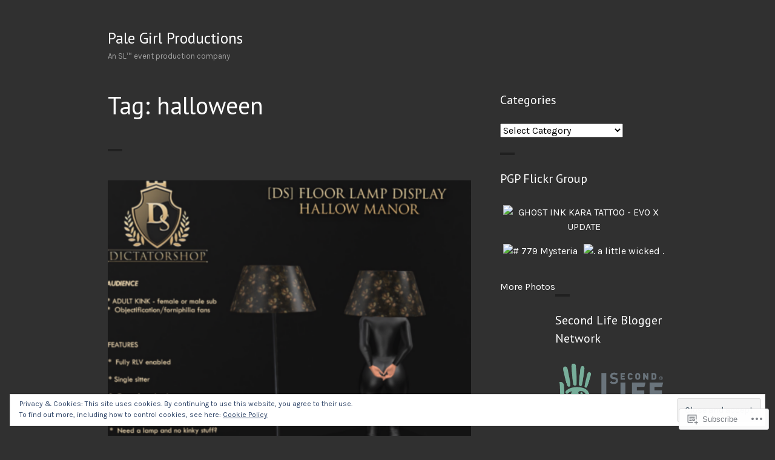

--- FILE ---
content_type: text/html; charset=UTF-8
request_url: https://palegirlproductions.wordpress.com/tag/halloween/page/2/
body_size: 26966
content:
<!DOCTYPE html>
<html lang="en">
<head>
<meta charset="UTF-8">
<meta name="viewport" content="width=device-width, initial-scale=1">
<link rel="profile" href="http://gmpg.org/xfn/11">
<link rel="pingback" href="https://palegirlproductions.wordpress.com/xmlrpc.php">

<title>halloween &#8211; Page 2 &#8211; Pale Girl Productions</title>
<script type="text/javascript">
  WebFontConfig = {"google":{"families":["PT+Sans:r:latin,latin-ext"]},"api_url":"https:\/\/fonts-api.wp.com\/css"};
  (function() {
    var wf = document.createElement('script');
    wf.src = '/wp-content/plugins/custom-fonts/js/webfont.js';
    wf.type = 'text/javascript';
    wf.async = 'true';
    var s = document.getElementsByTagName('script')[0];
    s.parentNode.insertBefore(wf, s);
	})();
</script><style id="jetpack-custom-fonts-css">.wf-active .site-title, .wf-active h1, .wf-active h2:not([class^="gr_custom_header"]), .wf-active h3:not(.sd-title), .wf-active h4, .wf-active h5, .wf-active h6{font-family:"PT Sans",sans-serif;font-weight:400;font-style:normal}.wf-active .entry-title, .wf-active .page-title, .wf-active h1{font-style:normal;font-weight:400}.wf-active h2:not([class^="gr_custom_header"]){font-style:normal;font-weight:400}.wf-active .site-title, .wf-active h3:not(.sd-title){font-style:normal;font-weight:400}.wf-active .comment-reply-title, .wf-active .comments-title, .wf-active .no-comments, .wf-active .widget-title, .wf-active .widgettitle, .wf-active h4{font-style:normal;font-weight:400}.wf-active .comment-reply-title small, .wf-active h5{font-style:normal;font-weight:400}.wf-active h6{font-style:normal;font-weight:400}.wf-active .page-header span{font-style:normal;font-weight:400}.wf-active .no-comments{font-weight:400;font-style:normal}.wf-active .comment-reply-title small{font-weight:400;font-style:normal}.wf-active .project-info .entry-title{font-style:normal;font-weight:400}.wf-active .hentry div#jp-relatedposts h3.jp-relatedposts-headline{font-weight:400;font-style:normal}.wf-active .widget_jetpack_display_posts_widget .jetpack-display-remote-posts h4{font-style:normal;font-weight:400}.wf-active .widget_jetpack_display_posts_widget .jetpack-display-remote-posts h4 a{font-weight:400;font-style:normal}</style>
<meta name='robots' content='max-image-preview:large' />
<link rel='dns-prefetch' href='//s0.wp.com' />
<link rel='dns-prefetch' href='//fonts-api.wp.com' />
<link rel='dns-prefetch' href='//af.pubmine.com' />
<link rel="alternate" type="application/rss+xml" title="Pale Girl Productions &raquo; Feed" href="https://palegirlproductions.wordpress.com/feed/" />
<link rel="alternate" type="application/rss+xml" title="Pale Girl Productions &raquo; Comments Feed" href="https://palegirlproductions.wordpress.com/comments/feed/" />
<link rel="alternate" type="application/rss+xml" title="Pale Girl Productions &raquo; halloween Tag Feed" href="https://palegirlproductions.wordpress.com/tag/halloween/feed/" />
	<script type="text/javascript">
		/* <![CDATA[ */
		function addLoadEvent(func) {
			var oldonload = window.onload;
			if (typeof window.onload != 'function') {
				window.onload = func;
			} else {
				window.onload = function () {
					oldonload();
					func();
				}
			}
		}
		/* ]]> */
	</script>
	<link crossorigin='anonymous' rel='stylesheet' id='all-css-0-1' href='/_static/??/wp-content/mu-plugins/widgets/eu-cookie-law/templates/style.css,/wp-content/mu-plugins/jetpack-plugin/moon/modules/infinite-scroll/infinity.css?m=1753284714j&cssminify=yes' type='text/css' media='all' />
<style id='wp-emoji-styles-inline-css'>

	img.wp-smiley, img.emoji {
		display: inline !important;
		border: none !important;
		box-shadow: none !important;
		height: 1em !important;
		width: 1em !important;
		margin: 0 0.07em !important;
		vertical-align: -0.1em !important;
		background: none !important;
		padding: 0 !important;
	}
/*# sourceURL=wp-emoji-styles-inline-css */
</style>
<link crossorigin='anonymous' rel='stylesheet' id='all-css-2-1' href='/wp-content/plugins/gutenberg-core/v22.2.0/build/styles/block-library/style.css?m=1764855221i&cssminify=yes' type='text/css' media='all' />
<style id='wp-block-library-inline-css'>
.has-text-align-justify {
	text-align:justify;
}
.has-text-align-justify{text-align:justify;}

/*# sourceURL=wp-block-library-inline-css */
</style><style id='wp-block-columns-inline-css'>
.wp-block-columns{box-sizing:border-box;display:flex;flex-wrap:wrap!important}@media (min-width:782px){.wp-block-columns{flex-wrap:nowrap!important}}.wp-block-columns{align-items:normal!important}.wp-block-columns.are-vertically-aligned-top{align-items:flex-start}.wp-block-columns.are-vertically-aligned-center{align-items:center}.wp-block-columns.are-vertically-aligned-bottom{align-items:flex-end}@media (max-width:781px){.wp-block-columns:not(.is-not-stacked-on-mobile)>.wp-block-column{flex-basis:100%!important}}@media (min-width:782px){.wp-block-columns:not(.is-not-stacked-on-mobile)>.wp-block-column{flex-basis:0;flex-grow:1}.wp-block-columns:not(.is-not-stacked-on-mobile)>.wp-block-column[style*=flex-basis]{flex-grow:0}}.wp-block-columns.is-not-stacked-on-mobile{flex-wrap:nowrap!important}.wp-block-columns.is-not-stacked-on-mobile>.wp-block-column{flex-basis:0;flex-grow:1}.wp-block-columns.is-not-stacked-on-mobile>.wp-block-column[style*=flex-basis]{flex-grow:0}:where(.wp-block-columns){margin-bottom:1.75em}:where(.wp-block-columns.has-background){padding:1.25em 2.375em}.wp-block-column{flex-grow:1;min-width:0;overflow-wrap:break-word;word-break:break-word}.wp-block-column.is-vertically-aligned-top{align-self:flex-start}.wp-block-column.is-vertically-aligned-center{align-self:center}.wp-block-column.is-vertically-aligned-bottom{align-self:flex-end}.wp-block-column.is-vertically-aligned-stretch{align-self:stretch}.wp-block-column.is-vertically-aligned-bottom,.wp-block-column.is-vertically-aligned-center,.wp-block-column.is-vertically-aligned-top{width:100%}
/*# sourceURL=/wp-content/plugins/gutenberg-core/v22.2.0/build/styles/block-library/columns/style.css */
</style>
<style id='wp-block-paragraph-inline-css'>
.is-small-text{font-size:.875em}.is-regular-text{font-size:1em}.is-large-text{font-size:2.25em}.is-larger-text{font-size:3em}.has-drop-cap:not(:focus):first-letter{float:left;font-size:8.4em;font-style:normal;font-weight:100;line-height:.68;margin:.05em .1em 0 0;text-transform:uppercase}body.rtl .has-drop-cap:not(:focus):first-letter{float:none;margin-left:.1em}p.has-drop-cap.has-background{overflow:hidden}:root :where(p.has-background){padding:1.25em 2.375em}:where(p.has-text-color:not(.has-link-color)) a{color:inherit}p.has-text-align-left[style*="writing-mode:vertical-lr"],p.has-text-align-right[style*="writing-mode:vertical-rl"]{rotate:180deg}
/*# sourceURL=/wp-content/plugins/gutenberg-core/v22.2.0/build/styles/block-library/paragraph/style.css */
</style>
<style id='wp-block-heading-inline-css'>
h1:where(.wp-block-heading).has-background,h2:where(.wp-block-heading).has-background,h3:where(.wp-block-heading).has-background,h4:where(.wp-block-heading).has-background,h5:where(.wp-block-heading).has-background,h6:where(.wp-block-heading).has-background{padding:1.25em 2.375em}h1.has-text-align-left[style*=writing-mode]:where([style*=vertical-lr]),h1.has-text-align-right[style*=writing-mode]:where([style*=vertical-rl]),h2.has-text-align-left[style*=writing-mode]:where([style*=vertical-lr]),h2.has-text-align-right[style*=writing-mode]:where([style*=vertical-rl]),h3.has-text-align-left[style*=writing-mode]:where([style*=vertical-lr]),h3.has-text-align-right[style*=writing-mode]:where([style*=vertical-rl]),h4.has-text-align-left[style*=writing-mode]:where([style*=vertical-lr]),h4.has-text-align-right[style*=writing-mode]:where([style*=vertical-rl]),h5.has-text-align-left[style*=writing-mode]:where([style*=vertical-lr]),h5.has-text-align-right[style*=writing-mode]:where([style*=vertical-rl]),h6.has-text-align-left[style*=writing-mode]:where([style*=vertical-lr]),h6.has-text-align-right[style*=writing-mode]:where([style*=vertical-rl]){rotate:180deg}
/*# sourceURL=/wp-content/plugins/gutenberg-core/v22.2.0/build/styles/block-library/heading/style.css */
</style>
<style id='wp-block-list-inline-css'>
ol,ul{box-sizing:border-box}:root :where(.wp-block-list.has-background){padding:1.25em 2.375em}
/*# sourceURL=/wp-content/plugins/gutenberg-core/v22.2.0/build/styles/block-library/list/style.css */
</style>
<style id='global-styles-inline-css'>
:root{--wp--preset--aspect-ratio--square: 1;--wp--preset--aspect-ratio--4-3: 4/3;--wp--preset--aspect-ratio--3-4: 3/4;--wp--preset--aspect-ratio--3-2: 3/2;--wp--preset--aspect-ratio--2-3: 2/3;--wp--preset--aspect-ratio--16-9: 16/9;--wp--preset--aspect-ratio--9-16: 9/16;--wp--preset--color--black: #000000;--wp--preset--color--cyan-bluish-gray: #abb8c3;--wp--preset--color--white: #ffffff;--wp--preset--color--pale-pink: #f78da7;--wp--preset--color--vivid-red: #cf2e2e;--wp--preset--color--luminous-vivid-orange: #ff6900;--wp--preset--color--luminous-vivid-amber: #fcb900;--wp--preset--color--light-green-cyan: #7bdcb5;--wp--preset--color--vivid-green-cyan: #00d084;--wp--preset--color--pale-cyan-blue: #8ed1fc;--wp--preset--color--vivid-cyan-blue: #0693e3;--wp--preset--color--vivid-purple: #9b51e0;--wp--preset--gradient--vivid-cyan-blue-to-vivid-purple: linear-gradient(135deg,rgb(6,147,227) 0%,rgb(155,81,224) 100%);--wp--preset--gradient--light-green-cyan-to-vivid-green-cyan: linear-gradient(135deg,rgb(122,220,180) 0%,rgb(0,208,130) 100%);--wp--preset--gradient--luminous-vivid-amber-to-luminous-vivid-orange: linear-gradient(135deg,rgb(252,185,0) 0%,rgb(255,105,0) 100%);--wp--preset--gradient--luminous-vivid-orange-to-vivid-red: linear-gradient(135deg,rgb(255,105,0) 0%,rgb(207,46,46) 100%);--wp--preset--gradient--very-light-gray-to-cyan-bluish-gray: linear-gradient(135deg,rgb(238,238,238) 0%,rgb(169,184,195) 100%);--wp--preset--gradient--cool-to-warm-spectrum: linear-gradient(135deg,rgb(74,234,220) 0%,rgb(151,120,209) 20%,rgb(207,42,186) 40%,rgb(238,44,130) 60%,rgb(251,105,98) 80%,rgb(254,248,76) 100%);--wp--preset--gradient--blush-light-purple: linear-gradient(135deg,rgb(255,206,236) 0%,rgb(152,150,240) 100%);--wp--preset--gradient--blush-bordeaux: linear-gradient(135deg,rgb(254,205,165) 0%,rgb(254,45,45) 50%,rgb(107,0,62) 100%);--wp--preset--gradient--luminous-dusk: linear-gradient(135deg,rgb(255,203,112) 0%,rgb(199,81,192) 50%,rgb(65,88,208) 100%);--wp--preset--gradient--pale-ocean: linear-gradient(135deg,rgb(255,245,203) 0%,rgb(182,227,212) 50%,rgb(51,167,181) 100%);--wp--preset--gradient--electric-grass: linear-gradient(135deg,rgb(202,248,128) 0%,rgb(113,206,126) 100%);--wp--preset--gradient--midnight: linear-gradient(135deg,rgb(2,3,129) 0%,rgb(40,116,252) 100%);--wp--preset--font-size--small: 13px;--wp--preset--font-size--medium: 20px;--wp--preset--font-size--large: 36px;--wp--preset--font-size--x-large: 42px;--wp--preset--font-family--albert-sans: 'Albert Sans', sans-serif;--wp--preset--font-family--alegreya: Alegreya, serif;--wp--preset--font-family--arvo: Arvo, serif;--wp--preset--font-family--bodoni-moda: 'Bodoni Moda', serif;--wp--preset--font-family--bricolage-grotesque: 'Bricolage Grotesque', sans-serif;--wp--preset--font-family--cabin: Cabin, sans-serif;--wp--preset--font-family--chivo: Chivo, sans-serif;--wp--preset--font-family--commissioner: Commissioner, sans-serif;--wp--preset--font-family--cormorant: Cormorant, serif;--wp--preset--font-family--courier-prime: 'Courier Prime', monospace;--wp--preset--font-family--crimson-pro: 'Crimson Pro', serif;--wp--preset--font-family--dm-mono: 'DM Mono', monospace;--wp--preset--font-family--dm-sans: 'DM Sans', sans-serif;--wp--preset--font-family--dm-serif-display: 'DM Serif Display', serif;--wp--preset--font-family--domine: Domine, serif;--wp--preset--font-family--eb-garamond: 'EB Garamond', serif;--wp--preset--font-family--epilogue: Epilogue, sans-serif;--wp--preset--font-family--fahkwang: Fahkwang, sans-serif;--wp--preset--font-family--figtree: Figtree, sans-serif;--wp--preset--font-family--fira-sans: 'Fira Sans', sans-serif;--wp--preset--font-family--fjalla-one: 'Fjalla One', sans-serif;--wp--preset--font-family--fraunces: Fraunces, serif;--wp--preset--font-family--gabarito: Gabarito, system-ui;--wp--preset--font-family--ibm-plex-mono: 'IBM Plex Mono', monospace;--wp--preset--font-family--ibm-plex-sans: 'IBM Plex Sans', sans-serif;--wp--preset--font-family--ibarra-real-nova: 'Ibarra Real Nova', serif;--wp--preset--font-family--instrument-serif: 'Instrument Serif', serif;--wp--preset--font-family--inter: Inter, sans-serif;--wp--preset--font-family--josefin-sans: 'Josefin Sans', sans-serif;--wp--preset--font-family--jost: Jost, sans-serif;--wp--preset--font-family--libre-baskerville: 'Libre Baskerville', serif;--wp--preset--font-family--libre-franklin: 'Libre Franklin', sans-serif;--wp--preset--font-family--literata: Literata, serif;--wp--preset--font-family--lora: Lora, serif;--wp--preset--font-family--merriweather: Merriweather, serif;--wp--preset--font-family--montserrat: Montserrat, sans-serif;--wp--preset--font-family--newsreader: Newsreader, serif;--wp--preset--font-family--noto-sans-mono: 'Noto Sans Mono', sans-serif;--wp--preset--font-family--nunito: Nunito, sans-serif;--wp--preset--font-family--open-sans: 'Open Sans', sans-serif;--wp--preset--font-family--overpass: Overpass, sans-serif;--wp--preset--font-family--pt-serif: 'PT Serif', serif;--wp--preset--font-family--petrona: Petrona, serif;--wp--preset--font-family--piazzolla: Piazzolla, serif;--wp--preset--font-family--playfair-display: 'Playfair Display', serif;--wp--preset--font-family--plus-jakarta-sans: 'Plus Jakarta Sans', sans-serif;--wp--preset--font-family--poppins: Poppins, sans-serif;--wp--preset--font-family--raleway: Raleway, sans-serif;--wp--preset--font-family--roboto: Roboto, sans-serif;--wp--preset--font-family--roboto-slab: 'Roboto Slab', serif;--wp--preset--font-family--rubik: Rubik, sans-serif;--wp--preset--font-family--rufina: Rufina, serif;--wp--preset--font-family--sora: Sora, sans-serif;--wp--preset--font-family--source-sans-3: 'Source Sans 3', sans-serif;--wp--preset--font-family--source-serif-4: 'Source Serif 4', serif;--wp--preset--font-family--space-mono: 'Space Mono', monospace;--wp--preset--font-family--syne: Syne, sans-serif;--wp--preset--font-family--texturina: Texturina, serif;--wp--preset--font-family--urbanist: Urbanist, sans-serif;--wp--preset--font-family--work-sans: 'Work Sans', sans-serif;--wp--preset--spacing--20: 0.44rem;--wp--preset--spacing--30: 0.67rem;--wp--preset--spacing--40: 1rem;--wp--preset--spacing--50: 1.5rem;--wp--preset--spacing--60: 2.25rem;--wp--preset--spacing--70: 3.38rem;--wp--preset--spacing--80: 5.06rem;--wp--preset--shadow--natural: 6px 6px 9px rgba(0, 0, 0, 0.2);--wp--preset--shadow--deep: 12px 12px 50px rgba(0, 0, 0, 0.4);--wp--preset--shadow--sharp: 6px 6px 0px rgba(0, 0, 0, 0.2);--wp--preset--shadow--outlined: 6px 6px 0px -3px rgb(255, 255, 255), 6px 6px rgb(0, 0, 0);--wp--preset--shadow--crisp: 6px 6px 0px rgb(0, 0, 0);}:where(.is-layout-flex){gap: 0.5em;}:where(.is-layout-grid){gap: 0.5em;}body .is-layout-flex{display: flex;}.is-layout-flex{flex-wrap: wrap;align-items: center;}.is-layout-flex > :is(*, div){margin: 0;}body .is-layout-grid{display: grid;}.is-layout-grid > :is(*, div){margin: 0;}:where(.wp-block-columns.is-layout-flex){gap: 2em;}:where(.wp-block-columns.is-layout-grid){gap: 2em;}:where(.wp-block-post-template.is-layout-flex){gap: 1.25em;}:where(.wp-block-post-template.is-layout-grid){gap: 1.25em;}.has-black-color{color: var(--wp--preset--color--black) !important;}.has-cyan-bluish-gray-color{color: var(--wp--preset--color--cyan-bluish-gray) !important;}.has-white-color{color: var(--wp--preset--color--white) !important;}.has-pale-pink-color{color: var(--wp--preset--color--pale-pink) !important;}.has-vivid-red-color{color: var(--wp--preset--color--vivid-red) !important;}.has-luminous-vivid-orange-color{color: var(--wp--preset--color--luminous-vivid-orange) !important;}.has-luminous-vivid-amber-color{color: var(--wp--preset--color--luminous-vivid-amber) !important;}.has-light-green-cyan-color{color: var(--wp--preset--color--light-green-cyan) !important;}.has-vivid-green-cyan-color{color: var(--wp--preset--color--vivid-green-cyan) !important;}.has-pale-cyan-blue-color{color: var(--wp--preset--color--pale-cyan-blue) !important;}.has-vivid-cyan-blue-color{color: var(--wp--preset--color--vivid-cyan-blue) !important;}.has-vivid-purple-color{color: var(--wp--preset--color--vivid-purple) !important;}.has-black-background-color{background-color: var(--wp--preset--color--black) !important;}.has-cyan-bluish-gray-background-color{background-color: var(--wp--preset--color--cyan-bluish-gray) !important;}.has-white-background-color{background-color: var(--wp--preset--color--white) !important;}.has-pale-pink-background-color{background-color: var(--wp--preset--color--pale-pink) !important;}.has-vivid-red-background-color{background-color: var(--wp--preset--color--vivid-red) !important;}.has-luminous-vivid-orange-background-color{background-color: var(--wp--preset--color--luminous-vivid-orange) !important;}.has-luminous-vivid-amber-background-color{background-color: var(--wp--preset--color--luminous-vivid-amber) !important;}.has-light-green-cyan-background-color{background-color: var(--wp--preset--color--light-green-cyan) !important;}.has-vivid-green-cyan-background-color{background-color: var(--wp--preset--color--vivid-green-cyan) !important;}.has-pale-cyan-blue-background-color{background-color: var(--wp--preset--color--pale-cyan-blue) !important;}.has-vivid-cyan-blue-background-color{background-color: var(--wp--preset--color--vivid-cyan-blue) !important;}.has-vivid-purple-background-color{background-color: var(--wp--preset--color--vivid-purple) !important;}.has-black-border-color{border-color: var(--wp--preset--color--black) !important;}.has-cyan-bluish-gray-border-color{border-color: var(--wp--preset--color--cyan-bluish-gray) !important;}.has-white-border-color{border-color: var(--wp--preset--color--white) !important;}.has-pale-pink-border-color{border-color: var(--wp--preset--color--pale-pink) !important;}.has-vivid-red-border-color{border-color: var(--wp--preset--color--vivid-red) !important;}.has-luminous-vivid-orange-border-color{border-color: var(--wp--preset--color--luminous-vivid-orange) !important;}.has-luminous-vivid-amber-border-color{border-color: var(--wp--preset--color--luminous-vivid-amber) !important;}.has-light-green-cyan-border-color{border-color: var(--wp--preset--color--light-green-cyan) !important;}.has-vivid-green-cyan-border-color{border-color: var(--wp--preset--color--vivid-green-cyan) !important;}.has-pale-cyan-blue-border-color{border-color: var(--wp--preset--color--pale-cyan-blue) !important;}.has-vivid-cyan-blue-border-color{border-color: var(--wp--preset--color--vivid-cyan-blue) !important;}.has-vivid-purple-border-color{border-color: var(--wp--preset--color--vivid-purple) !important;}.has-vivid-cyan-blue-to-vivid-purple-gradient-background{background: var(--wp--preset--gradient--vivid-cyan-blue-to-vivid-purple) !important;}.has-light-green-cyan-to-vivid-green-cyan-gradient-background{background: var(--wp--preset--gradient--light-green-cyan-to-vivid-green-cyan) !important;}.has-luminous-vivid-amber-to-luminous-vivid-orange-gradient-background{background: var(--wp--preset--gradient--luminous-vivid-amber-to-luminous-vivid-orange) !important;}.has-luminous-vivid-orange-to-vivid-red-gradient-background{background: var(--wp--preset--gradient--luminous-vivid-orange-to-vivid-red) !important;}.has-very-light-gray-to-cyan-bluish-gray-gradient-background{background: var(--wp--preset--gradient--very-light-gray-to-cyan-bluish-gray) !important;}.has-cool-to-warm-spectrum-gradient-background{background: var(--wp--preset--gradient--cool-to-warm-spectrum) !important;}.has-blush-light-purple-gradient-background{background: var(--wp--preset--gradient--blush-light-purple) !important;}.has-blush-bordeaux-gradient-background{background: var(--wp--preset--gradient--blush-bordeaux) !important;}.has-luminous-dusk-gradient-background{background: var(--wp--preset--gradient--luminous-dusk) !important;}.has-pale-ocean-gradient-background{background: var(--wp--preset--gradient--pale-ocean) !important;}.has-electric-grass-gradient-background{background: var(--wp--preset--gradient--electric-grass) !important;}.has-midnight-gradient-background{background: var(--wp--preset--gradient--midnight) !important;}.has-small-font-size{font-size: var(--wp--preset--font-size--small) !important;}.has-medium-font-size{font-size: var(--wp--preset--font-size--medium) !important;}.has-large-font-size{font-size: var(--wp--preset--font-size--large) !important;}.has-x-large-font-size{font-size: var(--wp--preset--font-size--x-large) !important;}.has-albert-sans-font-family{font-family: var(--wp--preset--font-family--albert-sans) !important;}.has-alegreya-font-family{font-family: var(--wp--preset--font-family--alegreya) !important;}.has-arvo-font-family{font-family: var(--wp--preset--font-family--arvo) !important;}.has-bodoni-moda-font-family{font-family: var(--wp--preset--font-family--bodoni-moda) !important;}.has-bricolage-grotesque-font-family{font-family: var(--wp--preset--font-family--bricolage-grotesque) !important;}.has-cabin-font-family{font-family: var(--wp--preset--font-family--cabin) !important;}.has-chivo-font-family{font-family: var(--wp--preset--font-family--chivo) !important;}.has-commissioner-font-family{font-family: var(--wp--preset--font-family--commissioner) !important;}.has-cormorant-font-family{font-family: var(--wp--preset--font-family--cormorant) !important;}.has-courier-prime-font-family{font-family: var(--wp--preset--font-family--courier-prime) !important;}.has-crimson-pro-font-family{font-family: var(--wp--preset--font-family--crimson-pro) !important;}.has-dm-mono-font-family{font-family: var(--wp--preset--font-family--dm-mono) !important;}.has-dm-sans-font-family{font-family: var(--wp--preset--font-family--dm-sans) !important;}.has-dm-serif-display-font-family{font-family: var(--wp--preset--font-family--dm-serif-display) !important;}.has-domine-font-family{font-family: var(--wp--preset--font-family--domine) !important;}.has-eb-garamond-font-family{font-family: var(--wp--preset--font-family--eb-garamond) !important;}.has-epilogue-font-family{font-family: var(--wp--preset--font-family--epilogue) !important;}.has-fahkwang-font-family{font-family: var(--wp--preset--font-family--fahkwang) !important;}.has-figtree-font-family{font-family: var(--wp--preset--font-family--figtree) !important;}.has-fira-sans-font-family{font-family: var(--wp--preset--font-family--fira-sans) !important;}.has-fjalla-one-font-family{font-family: var(--wp--preset--font-family--fjalla-one) !important;}.has-fraunces-font-family{font-family: var(--wp--preset--font-family--fraunces) !important;}.has-gabarito-font-family{font-family: var(--wp--preset--font-family--gabarito) !important;}.has-ibm-plex-mono-font-family{font-family: var(--wp--preset--font-family--ibm-plex-mono) !important;}.has-ibm-plex-sans-font-family{font-family: var(--wp--preset--font-family--ibm-plex-sans) !important;}.has-ibarra-real-nova-font-family{font-family: var(--wp--preset--font-family--ibarra-real-nova) !important;}.has-instrument-serif-font-family{font-family: var(--wp--preset--font-family--instrument-serif) !important;}.has-inter-font-family{font-family: var(--wp--preset--font-family--inter) !important;}.has-josefin-sans-font-family{font-family: var(--wp--preset--font-family--josefin-sans) !important;}.has-jost-font-family{font-family: var(--wp--preset--font-family--jost) !important;}.has-libre-baskerville-font-family{font-family: var(--wp--preset--font-family--libre-baskerville) !important;}.has-libre-franklin-font-family{font-family: var(--wp--preset--font-family--libre-franklin) !important;}.has-literata-font-family{font-family: var(--wp--preset--font-family--literata) !important;}.has-lora-font-family{font-family: var(--wp--preset--font-family--lora) !important;}.has-merriweather-font-family{font-family: var(--wp--preset--font-family--merriweather) !important;}.has-montserrat-font-family{font-family: var(--wp--preset--font-family--montserrat) !important;}.has-newsreader-font-family{font-family: var(--wp--preset--font-family--newsreader) !important;}.has-noto-sans-mono-font-family{font-family: var(--wp--preset--font-family--noto-sans-mono) !important;}.has-nunito-font-family{font-family: var(--wp--preset--font-family--nunito) !important;}.has-open-sans-font-family{font-family: var(--wp--preset--font-family--open-sans) !important;}.has-overpass-font-family{font-family: var(--wp--preset--font-family--overpass) !important;}.has-pt-serif-font-family{font-family: var(--wp--preset--font-family--pt-serif) !important;}.has-petrona-font-family{font-family: var(--wp--preset--font-family--petrona) !important;}.has-piazzolla-font-family{font-family: var(--wp--preset--font-family--piazzolla) !important;}.has-playfair-display-font-family{font-family: var(--wp--preset--font-family--playfair-display) !important;}.has-plus-jakarta-sans-font-family{font-family: var(--wp--preset--font-family--plus-jakarta-sans) !important;}.has-poppins-font-family{font-family: var(--wp--preset--font-family--poppins) !important;}.has-raleway-font-family{font-family: var(--wp--preset--font-family--raleway) !important;}.has-roboto-font-family{font-family: var(--wp--preset--font-family--roboto) !important;}.has-roboto-slab-font-family{font-family: var(--wp--preset--font-family--roboto-slab) !important;}.has-rubik-font-family{font-family: var(--wp--preset--font-family--rubik) !important;}.has-rufina-font-family{font-family: var(--wp--preset--font-family--rufina) !important;}.has-sora-font-family{font-family: var(--wp--preset--font-family--sora) !important;}.has-source-sans-3-font-family{font-family: var(--wp--preset--font-family--source-sans-3) !important;}.has-source-serif-4-font-family{font-family: var(--wp--preset--font-family--source-serif-4) !important;}.has-space-mono-font-family{font-family: var(--wp--preset--font-family--space-mono) !important;}.has-syne-font-family{font-family: var(--wp--preset--font-family--syne) !important;}.has-texturina-font-family{font-family: var(--wp--preset--font-family--texturina) !important;}.has-urbanist-font-family{font-family: var(--wp--preset--font-family--urbanist) !important;}.has-work-sans-font-family{font-family: var(--wp--preset--font-family--work-sans) !important;}
:where(.wp-block-columns.is-layout-flex){gap: 2em;}:where(.wp-block-columns.is-layout-grid){gap: 2em;}
/*# sourceURL=global-styles-inline-css */
</style>
<style id='core-block-supports-inline-css'>
.wp-container-core-columns-is-layout-9d6595d7{flex-wrap:nowrap;}
/*# sourceURL=core-block-supports-inline-css */
</style>

<style id='classic-theme-styles-inline-css'>
/*! This file is auto-generated */
.wp-block-button__link{color:#fff;background-color:#32373c;border-radius:9999px;box-shadow:none;text-decoration:none;padding:calc(.667em + 2px) calc(1.333em + 2px);font-size:1.125em}.wp-block-file__button{background:#32373c;color:#fff;text-decoration:none}
/*# sourceURL=/wp-includes/css/classic-themes.min.css */
</style>
<link crossorigin='anonymous' rel='stylesheet' id='all-css-4-1' href='/_static/??-eJx9jEEOAiEQBD/kQECjeDC+ZWEnijIwYWA3/l72op689KFTVXplCCU3zE1z6reYRYfiUwlP0VYZpwxIJE4IFRd10HOU9iFA2iuhCiI7/ROiDt9WxfETT20jCOc4YUIa2D9t5eGA91xRBMZS7ATtPkTZvCtdzNEZt7f2fHq8Afl7R7w=&cssminify=yes' type='text/css' media='all' />
<link rel='stylesheet' id='orvis-fonts-css' href='https://fonts-api.wp.com/css?family=Karla%3A400%2C700%2C400italic%2C700italic&#038;subset=latin%2Clatin-ext' media='all' />
<link crossorigin='anonymous' rel='stylesheet' id='all-css-6-1' href='/_static/??-eJx9jUsOwjAMBS9EsKogPgvEWVrjBkMSR3HSiNtTxKYI0d0baUYPWjIosVAsUG4USCHVASRPrKDl6WmLqhtY0zjiRzUtoYSfIFSTfHUcFRpfHRWF0TM+8p+DhZ9p8OLm6WC2FrgWORLjBfvCEr/AjL7n/E4v4dwddt3+ZK093l+0XWFR&cssminify=yes' type='text/css' media='all' />
<link crossorigin='anonymous' rel='stylesheet' id='print-css-7-1' href='/wp-content/mu-plugins/global-print/global-print.css?m=1465851035i&cssminify=yes' type='text/css' media='print' />
<style id='jetpack-global-styles-frontend-style-inline-css'>
:root { --font-headings: unset; --font-base: unset; --font-headings-default: -apple-system,BlinkMacSystemFont,"Segoe UI",Roboto,Oxygen-Sans,Ubuntu,Cantarell,"Helvetica Neue",sans-serif; --font-base-default: -apple-system,BlinkMacSystemFont,"Segoe UI",Roboto,Oxygen-Sans,Ubuntu,Cantarell,"Helvetica Neue",sans-serif;}
/*# sourceURL=jetpack-global-styles-frontend-style-inline-css */
</style>
<link crossorigin='anonymous' rel='stylesheet' id='all-css-10-1' href='/wp-content/themes/h4/global.css?m=1420737423i&cssminify=yes' type='text/css' media='all' />
<script type="text/javascript" id="wpcom-actionbar-placeholder-js-extra">
/* <![CDATA[ */
var actionbardata = {"siteID":"68848698","postID":"0","siteURL":"https://palegirlproductions.wordpress.com","xhrURL":"https://palegirlproductions.wordpress.com/wp-admin/admin-ajax.php","nonce":"761f12cbc2","isLoggedIn":"","statusMessage":"","subsEmailDefault":"instantly","proxyScriptUrl":"https://s0.wp.com/wp-content/js/wpcom-proxy-request.js?m=1513050504i&amp;ver=20211021","i18n":{"followedText":"New posts from this site will now appear in your \u003Ca href=\"https://wordpress.com/reader\"\u003EReader\u003C/a\u003E","foldBar":"Collapse this bar","unfoldBar":"Expand this bar","shortLinkCopied":"Shortlink copied to clipboard."}};
//# sourceURL=wpcom-actionbar-placeholder-js-extra
/* ]]> */
</script>
<script type="text/javascript" id="jetpack-mu-wpcom-settings-js-before">
/* <![CDATA[ */
var JETPACK_MU_WPCOM_SETTINGS = {"assetsUrl":"https://s0.wp.com/wp-content/mu-plugins/jetpack-mu-wpcom-plugin/moon/jetpack_vendor/automattic/jetpack-mu-wpcom/src/build/"};
//# sourceURL=jetpack-mu-wpcom-settings-js-before
/* ]]> */
</script>
<script crossorigin='anonymous' type='text/javascript'  src='/_static/??-eJyFjcsOwiAQRX/I6dSa+lgYvwWBEAgMOAPW/n3bqIk7V2dxT87FqYDOVC1VDIIcKxTOr7kLssN186RjM1a2MTya5fmDLnn6K0HyjlW1v/L37R6zgxKb8yQ4ZTbKCOioRN4hnQo+hw1AmcCZwmvilq7709CPh/54voQFmNpFWg=='></script>
<script type="text/javascript" id="rlt-proxy-js-after">
/* <![CDATA[ */
	rltInitialize( {"token":null,"iframeOrigins":["https:\/\/widgets.wp.com"]} );
//# sourceURL=rlt-proxy-js-after
/* ]]> */
</script>
<link rel="EditURI" type="application/rsd+xml" title="RSD" href="https://palegirlproductions.wordpress.com/xmlrpc.php?rsd" />
<meta name="generator" content="WordPress.com" />

<!-- Jetpack Open Graph Tags -->
<meta property="og:type" content="website" />
<meta property="og:title" content="halloween &#8211; Page 2 &#8211; Pale Girl Productions" />
<meta property="og:url" content="https://palegirlproductions.wordpress.com/tag/halloween/" />
<meta property="og:site_name" content="Pale Girl Productions" />
<meta property="og:image" content="https://palegirlproductions.wordpress.com/wp-content/uploads/2019/10/cropped-pgp-logo-9.jpg?w=200" />
<meta property="og:image:width" content="200" />
<meta property="og:image:height" content="200" />
<meta property="og:image:alt" content="" />
<meta property="og:locale" content="en_US" />
<meta property="fb:app_id" content="249643311490" />

<!-- End Jetpack Open Graph Tags -->
<link rel='openid.server' href='https://palegirlproductions.wordpress.com/?openidserver=1' />
<link rel='openid.delegate' href='https://palegirlproductions.wordpress.com/' />
<link rel="search" type="application/opensearchdescription+xml" href="https://palegirlproductions.wordpress.com/osd.xml" title="Pale Girl Productions" />
<link rel="search" type="application/opensearchdescription+xml" href="https://s1.wp.com/opensearch.xml" title="WordPress.com" />
<meta name="description" content="Posts about halloween written by Reggie Wirsing and Jolene Carami" />
<script type="text/javascript">
/* <![CDATA[ */
var wa_client = {}; wa_client.cmd = []; wa_client.config = { 'blog_id': 68848698, 'blog_language': 'en', 'is_wordads': false, 'hosting_type': 0, 'afp_account_id': null, 'afp_host_id': 5038568878849053, 'theme': 'pub/orvis', '_': { 'title': 'Advertisement', 'privacy_settings': 'Privacy Settings' }, 'formats': [ 'belowpost', 'bottom_sticky', 'sidebar_sticky_right', 'sidebar', 'gutenberg_rectangle', 'gutenberg_leaderboard', 'gutenberg_mobile_leaderboard', 'gutenberg_skyscraper' ] };
/* ]]> */
</script>
		<script type="text/javascript">

			window.doNotSellCallback = function() {

				var linkElements = [
					'a[href="https://wordpress.com/?ref=footer_blog"]',
					'a[href="https://wordpress.com/?ref=footer_website"]',
					'a[href="https://wordpress.com/?ref=vertical_footer"]',
					'a[href^="https://wordpress.com/?ref=footer_segment_"]',
				].join(',');

				var dnsLink = document.createElement( 'a' );
				dnsLink.href = 'https://wordpress.com/advertising-program-optout/';
				dnsLink.classList.add( 'do-not-sell-link' );
				dnsLink.rel = 'nofollow';
				dnsLink.style.marginLeft = '0.5em';
				dnsLink.textContent = 'Do Not Sell or Share My Personal Information';

				var creditLinks = document.querySelectorAll( linkElements );

				if ( 0 === creditLinks.length ) {
					return false;
				}

				Array.prototype.forEach.call( creditLinks, function( el ) {
					el.insertAdjacentElement( 'afterend', dnsLink );
				});

				return true;
			};

		</script>
		<link rel="icon" href="https://palegirlproductions.wordpress.com/wp-content/uploads/2019/10/cropped-pgp-logo-9.jpg?w=32" sizes="32x32" />
<link rel="icon" href="https://palegirlproductions.wordpress.com/wp-content/uploads/2019/10/cropped-pgp-logo-9.jpg?w=192" sizes="192x192" />
<link rel="apple-touch-icon" href="https://palegirlproductions.wordpress.com/wp-content/uploads/2019/10/cropped-pgp-logo-9.jpg?w=180" />
<meta name="msapplication-TileImage" content="https://palegirlproductions.wordpress.com/wp-content/uploads/2019/10/cropped-pgp-logo-9.jpg?w=270" />
<script type="text/javascript">
	window.google_analytics_uacct = "UA-52447-2";
</script>

<script type="text/javascript">
	var _gaq = _gaq || [];
	_gaq.push(['_setAccount', 'UA-52447-2']);
	_gaq.push(['_gat._anonymizeIp']);
	_gaq.push(['_setDomainName', 'wordpress.com']);
	_gaq.push(['_initData']);
	_gaq.push(['_trackPageview']);

	(function() {
		var ga = document.createElement('script'); ga.type = 'text/javascript'; ga.async = true;
		ga.src = ('https:' == document.location.protocol ? 'https://ssl' : 'http://www') + '.google-analytics.com/ga.js';
		(document.getElementsByTagName('head')[0] || document.getElementsByTagName('body')[0]).appendChild(ga);
	})();
</script>
<link crossorigin='anonymous' rel='stylesheet' id='all-css-0-3' href='/_static/??-eJydjdEKwjAMRX/IGqaT+SJ+inRZGN3SpDQtw78Xwe1Rxh7P4XIuLMmhSiEpEKtLXMcgBhOV5HH+MURVgVcQhJ4VZwNbQqJ8RrMT7C9EHSqTAfqs1Yi30SqOBktgGtzomSm//9H34BkfTXe7Xu5t17TTB3k+YIU=&cssminify=yes' type='text/css' media='all' />
</head>

<body class="archive paged tag tag-halloween tag-6168 paged-2 tag-paged-2 wp-theme-puborvis customizer-styles-applied group-blog jetpack-reblog-enabled">
<div id="page" class="hfeed site">
	<a class="skip-link screen-reader-text" href="#content">Skip to content</a>

	<header id="masthead" class="site-header" role="banner">
		<div class="site-header-wrapper">
			<div class="site-branding">
				
									<p class="site-title"><a href="https://palegirlproductions.wordpress.com/" rel="home">Pale Girl Productions</a></p>
								<p class="site-description">An SL™ event production company</p>
			</div><!-- .site-branding -->

					</div><!-- .site-header-wrapper -->

			</header><!-- #masthead -->

	<div id="content" class="site-content">
	<div id="primary" class="content-area">
		<main id="main" class="site-main" role="main">

		
			<header class="page-header">
				<h1 class="page-title">Tag: <span>halloween</span></h1>			</header><!-- .page-header -->

			
								
					
<article id="post-11591" class="post-11591 post type-post status-publish format-standard has-post-thumbnail hentry category-hallow-manor category-news tag-creepy tag-event tag-halloween tag-hunt tag-macabre tag-pale-girl-productions tag-pgp tag-second-life">
	<header class="entry-header">
		
	<a class="post-thumbnail" href="https://palegirlproductions.wordpress.com/2020/10/31/last-day-for-hallow-manor-event-and-hunt/" aria-hidden="true">
		<img width="924" src="https://palegirlproductions.wordpress.com/wp-content/uploads/2020/10/dictatorshop-hunt-prize-1.png?w=924&amp;h=0&amp;crop=1" class="attachment-post-thumbnail size-post-thumbnail wp-post-image" alt="Last Day For Hallow Manor Event And&nbsp;Hunt!" decoding="async" srcset="https://palegirlproductions.wordpress.com/wp-content/uploads/2020/10/dictatorshop-hunt-prize-1.png?w=924&amp;h=1&amp;crop=1 924w, https://palegirlproductions.wordpress.com/wp-content/uploads/2020/10/dictatorshop-hunt-prize-1.png?w=150&amp;h=1&amp;crop=1 150w, https://palegirlproductions.wordpress.com/wp-content/uploads/2020/10/dictatorshop-hunt-prize-1.png?w=300&amp;h=1&amp;crop=1 300w, https://palegirlproductions.wordpress.com/wp-content/uploads/2020/10/dictatorshop-hunt-prize-1.png?w=768&amp;h=1&amp;crop=1 768w, https://palegirlproductions.wordpress.com/wp-content/uploads/2020/10/dictatorshop-hunt-prize-1.png?w=1024&amp;h=1&amp;crop=1 1024w" sizes="(max-width: 924px) 100vw, 924px" data-attachment-id="11595" data-permalink="https://palegirlproductions.wordpress.com/2020/10/31/last-day-for-hallow-manor-event-and-hunt/dictatorshop-hunt-prize-2/" data-orig-file="https://palegirlproductions.wordpress.com/wp-content/uploads/2020/10/dictatorshop-hunt-prize-1.png" data-orig-size="1280,1280" data-comments-opened="1" data-image-meta="{&quot;aperture&quot;:&quot;0&quot;,&quot;credit&quot;:&quot;&quot;,&quot;camera&quot;:&quot;&quot;,&quot;caption&quot;:&quot;&quot;,&quot;created_timestamp&quot;:&quot;0&quot;,&quot;copyright&quot;:&quot;&quot;,&quot;focal_length&quot;:&quot;0&quot;,&quot;iso&quot;:&quot;0&quot;,&quot;shutter_speed&quot;:&quot;0&quot;,&quot;title&quot;:&quot;&quot;,&quot;orientation&quot;:&quot;0&quot;}" data-image-title="Dictatorshop Hunt Prize" data-image-description="" data-image-caption="" data-medium-file="https://palegirlproductions.wordpress.com/wp-content/uploads/2020/10/dictatorshop-hunt-prize-1.png?w=300" data-large-file="https://palegirlproductions.wordpress.com/wp-content/uploads/2020/10/dictatorshop-hunt-prize-1.png?w=924" />	</a>

	
		<h2 class="entry-title"><a href="https://palegirlproductions.wordpress.com/2020/10/31/last-day-for-hallow-manor-event-and-hunt/" rel="bookmark">Last Day For Hallow Manor Event And&nbsp;Hunt!</a></h2>
		<div class="entry-meta"><span class="cat-links"><a href="https://palegirlproductions.wordpress.com/category/hallow-manor/" rel="category tag">Hallow Manor</a>, <a href="https://palegirlproductions.wordpress.com/category/news/" rel="category tag">News</a></span></div>	</header><!-- .entry-header -->

	<div class="entry-content">
		
<p>Today is the last day for you to get your creep on and visit Hallow Manor. Make time to search out all the ghastly goodies that the designers have created just for this epic hunt! Also, be sure to get in that last minute shopping for all the ghoulish and macabre items your little black hearts desire! </p>



<p>Here is all the info!</p>



<p><strong><a href="https://maps.secondlife.com/secondlife/Sin%20City/44/24/1002">Event Location</a></strong></p>



<p><strong><a href="https://palegirlproductions.com/hallow-manor-2020-shopping-guide/">Shopping Guide</a></strong></p>



<p><strong><a href="https://palegirlproductions.com/hallow-manor-hunters-guide/">Hunters Guide</a></strong></p>
			</div><!-- .entry-content -->

	<footer class="entry-footer">
		<span class="posted-on"><a href="https://palegirlproductions.wordpress.com/2020/10/31/last-day-for-hallow-manor-event-and-hunt/" rel="bookmark"><time class="entry-date published updated" datetime="2020-10-31T08:31:55-07:00">October 31, 2020</time></a></span><span class="byline"> <span class="author vcard"><a class="url fn n" href="https://palegirlproductions.wordpress.com/author/reggiewirsing/">Reggie Wirsing</a></span></span><span class="tags-links"><a href="https://palegirlproductions.wordpress.com/tag/creepy/" rel="tag">creepy</a>, <a href="https://palegirlproductions.wordpress.com/tag/event/" rel="tag">event</a>, <a href="https://palegirlproductions.wordpress.com/tag/halloween/" rel="tag">halloween</a>, <a href="https://palegirlproductions.wordpress.com/tag/hunt/" rel="tag">hunt</a>, <a href="https://palegirlproductions.wordpress.com/tag/macabre/" rel="tag">macabre</a>, <a href="https://palegirlproductions.wordpress.com/tag/pale-girl-productions/" rel="tag">pale girl productions</a>, <a href="https://palegirlproductions.wordpress.com/tag/pgp/" rel="tag">pgp</a>, <a href="https://palegirlproductions.wordpress.com/tag/second-life/" rel="tag">second life</a></span><span class="comments-link"><a href="https://palegirlproductions.wordpress.com/2020/10/31/last-day-for-hallow-manor-event-and-hunt/#respond">Leave a comment</a></span>	</footer><!-- .entry-footer -->
</article><!-- #post-## -->
				
					
<article id="post-11584" class="post-11584 post type-post status-publish format-standard has-post-thumbnail hentry category-hallow-manor category-news tag-event tag-eventshopping tag-halloween tag-holiday tag-pale-girl-productions tag-palegirl tag-pgp tag-second-life tag-second-life-events tag-sl-events">
	<header class="entry-header">
		
	<a class="post-thumbnail" href="https://palegirlproductions.wordpress.com/2020/10/29/all-good-things-must-end-last-weekend-for-hallow-manor/" aria-hidden="true">
		<img width="924" src="https://palegirlproductions.wordpress.com/wp-content/uploads/2020/10/graveyard-hunt-prize-1.png?w=924&amp;h=0&amp;crop=1" class="attachment-post-thumbnail size-post-thumbnail wp-post-image" alt="All Good Things Must End! Last Weekend For Hallow&nbsp;Manor!" decoding="async" srcset="https://palegirlproductions.wordpress.com/wp-content/uploads/2020/10/graveyard-hunt-prize-1.png?w=924&amp;h=1&amp;crop=1 924w, https://palegirlproductions.wordpress.com/wp-content/uploads/2020/10/graveyard-hunt-prize-1.png?w=150&amp;h=1&amp;crop=1 150w, https://palegirlproductions.wordpress.com/wp-content/uploads/2020/10/graveyard-hunt-prize-1.png?w=300&amp;h=1&amp;crop=1 300w, https://palegirlproductions.wordpress.com/wp-content/uploads/2020/10/graveyard-hunt-prize-1.png?w=768&amp;h=1&amp;crop=1 768w, https://palegirlproductions.wordpress.com/wp-content/uploads/2020/10/graveyard-hunt-prize-1.png?w=1024&amp;h=1&amp;crop=1 1024w" sizes="(max-width: 924px) 100vw, 924px" data-attachment-id="11589" data-permalink="https://palegirlproductions.wordpress.com/2020/10/29/all-good-things-must-end-last-weekend-for-hallow-manor/graveyard-hunt-prize-2/" data-orig-file="https://palegirlproductions.wordpress.com/wp-content/uploads/2020/10/graveyard-hunt-prize-1.png" data-orig-size="1280,1280" data-comments-opened="1" data-image-meta="{&quot;aperture&quot;:&quot;0&quot;,&quot;credit&quot;:&quot;&quot;,&quot;camera&quot;:&quot;&quot;,&quot;caption&quot;:&quot;&quot;,&quot;created_timestamp&quot;:&quot;0&quot;,&quot;copyright&quot;:&quot;&quot;,&quot;focal_length&quot;:&quot;0&quot;,&quot;iso&quot;:&quot;0&quot;,&quot;shutter_speed&quot;:&quot;0&quot;,&quot;title&quot;:&quot;&quot;,&quot;orientation&quot;:&quot;0&quot;}" data-image-title="Graveyard Hunt Prize" data-image-description="" data-image-caption="" data-medium-file="https://palegirlproductions.wordpress.com/wp-content/uploads/2020/10/graveyard-hunt-prize-1.png?w=300" data-large-file="https://palegirlproductions.wordpress.com/wp-content/uploads/2020/10/graveyard-hunt-prize-1.png?w=924" />	</a>

	
		<h2 class="entry-title"><a href="https://palegirlproductions.wordpress.com/2020/10/29/all-good-things-must-end-last-weekend-for-hallow-manor/" rel="bookmark">All Good Things Must End! Last Weekend For Hallow&nbsp;Manor!</a></h2>
		<div class="entry-meta"><span class="cat-links"><a href="https://palegirlproductions.wordpress.com/category/hallow-manor/" rel="category tag">Hallow Manor</a>, <a href="https://palegirlproductions.wordpress.com/category/news/" rel="category tag">News</a></span></div>	</header><!-- .entry-header -->

	<div class="entry-content">
		
<p>This will be the last weekend for the Hallow Manor shopping and hunt event. If you have not had a chance to get around to shopping you need to move your butt and head that way! So many creepy and macabre items waiting just for you!</p>



<p>If you have not started or finished our hunt you do not want to miss out on all the amazing hunt prizes. Find the links below for our shopping guide, event location, and hunter information! As always happy shopping!</p>



<p><strong><a href="https://maps.secondlife.com/secondlife/Sin%20City/44/24/1002">Event Location</a></strong></p>



<p><strong><a href="https://palegirlproductions.com/hallow-manor-2020-shopping-guide/">Shopping Guide</a></strong></p>



<p><strong><a href="https://palegirlproductions.com/hallow-manor-hunters-guide/">Hunters Guide</a></strong></p>
<div id="atatags-370373-696ec7b5626d4">
		<script type="text/javascript">
			__ATA = window.__ATA || {};
			__ATA.cmd = window.__ATA.cmd || [];
			__ATA.cmd.push(function() {
				__ATA.initVideoSlot('atatags-370373-696ec7b5626d4', {
					sectionId: '370373',
					format: 'inread'
				});
			});
		</script>
	</div>			</div><!-- .entry-content -->

	<footer class="entry-footer">
		<span class="posted-on"><a href="https://palegirlproductions.wordpress.com/2020/10/29/all-good-things-must-end-last-weekend-for-hallow-manor/" rel="bookmark"><time class="entry-date published updated" datetime="2020-10-29T10:14:05-07:00">October 29, 2020</time></a></span><span class="byline"> <span class="author vcard"><a class="url fn n" href="https://palegirlproductions.wordpress.com/author/reggiewirsing/">Reggie Wirsing</a></span></span><span class="tags-links"><a href="https://palegirlproductions.wordpress.com/tag/event/" rel="tag">event</a>, <a href="https://palegirlproductions.wordpress.com/tag/eventshopping/" rel="tag">eventshopping</a>, <a href="https://palegirlproductions.wordpress.com/tag/halloween/" rel="tag">halloween</a>, <a href="https://palegirlproductions.wordpress.com/tag/holiday/" rel="tag">holiday</a>, <a href="https://palegirlproductions.wordpress.com/tag/pale-girl-productions/" rel="tag">pale girl productions</a>, <a href="https://palegirlproductions.wordpress.com/tag/palegirl/" rel="tag">palegirl</a>, <a href="https://palegirlproductions.wordpress.com/tag/pgp/" rel="tag">pgp</a>, <a href="https://palegirlproductions.wordpress.com/tag/second-life/" rel="tag">second life</a>, <a href="https://palegirlproductions.wordpress.com/tag/second-life-events/" rel="tag">Second Life Events</a>, <a href="https://palegirlproductions.wordpress.com/tag/sl-events/" rel="tag">SL Events</a></span><span class="comments-link"><a href="https://palegirlproductions.wordpress.com/2020/10/29/all-good-things-must-end-last-weekend-for-hallow-manor/#respond">Leave a comment</a></span>	</footer><!-- .entry-footer -->
</article><!-- #post-## -->
				
					
<article id="post-11558" class="post-11558 post type-post status-publish format-standard has-post-thumbnail hentry category-hallow-manor category-news tag-appliers tag-bento tag-clothing tag-event tag-halloween tag-macabre tag-mesh tag-pale tag-pale-girl-productions tag-palegirl tag-pgp tag-scary tag-second-life tag-tattoo">
	<header class="entry-header">
		
	<a class="post-thumbnail" href="https://palegirlproductions.wordpress.com/2020/10/24/hallow-manor-is-still-going-strong/" aria-hidden="true">
		<img width="924" src="https://palegirlproductions.wordpress.com/wp-content/uploads/2020/10/elemental-hunt-prize-1.png?w=924&amp;h=0&amp;crop=1" class="attachment-post-thumbnail size-post-thumbnail wp-post-image" alt="Hallow Manor Is Still Going&nbsp;Strong!!" decoding="async" srcset="https://palegirlproductions.wordpress.com/wp-content/uploads/2020/10/elemental-hunt-prize-1.png?w=924&amp;h=1&amp;crop=1 924w, https://palegirlproductions.wordpress.com/wp-content/uploads/2020/10/elemental-hunt-prize-1.png?w=150&amp;h=1&amp;crop=1 150w, https://palegirlproductions.wordpress.com/wp-content/uploads/2020/10/elemental-hunt-prize-1.png?w=300&amp;h=1&amp;crop=1 300w, https://palegirlproductions.wordpress.com/wp-content/uploads/2020/10/elemental-hunt-prize-1.png?w=768&amp;h=1&amp;crop=1 768w, https://palegirlproductions.wordpress.com/wp-content/uploads/2020/10/elemental-hunt-prize-1.png?w=1024&amp;h=1&amp;crop=1 1024w" sizes="(max-width: 924px) 100vw, 924px" data-attachment-id="11564" data-permalink="https://palegirlproductions.wordpress.com/2020/10/24/hallow-manor-is-still-going-strong/elemental-hunt-prize-2/" data-orig-file="https://palegirlproductions.wordpress.com/wp-content/uploads/2020/10/elemental-hunt-prize-1.png" data-orig-size="1280,1280" data-comments-opened="1" data-image-meta="{&quot;aperture&quot;:&quot;0&quot;,&quot;credit&quot;:&quot;&quot;,&quot;camera&quot;:&quot;&quot;,&quot;caption&quot;:&quot;&quot;,&quot;created_timestamp&quot;:&quot;0&quot;,&quot;copyright&quot;:&quot;&quot;,&quot;focal_length&quot;:&quot;0&quot;,&quot;iso&quot;:&quot;0&quot;,&quot;shutter_speed&quot;:&quot;0&quot;,&quot;title&quot;:&quot;&quot;,&quot;orientation&quot;:&quot;0&quot;}" data-image-title="Elemental Hunt Prize" data-image-description="" data-image-caption="" data-medium-file="https://palegirlproductions.wordpress.com/wp-content/uploads/2020/10/elemental-hunt-prize-1.png?w=300" data-large-file="https://palegirlproductions.wordpress.com/wp-content/uploads/2020/10/elemental-hunt-prize-1.png?w=924" />	</a>

	
		<h2 class="entry-title"><a href="https://palegirlproductions.wordpress.com/2020/10/24/hallow-manor-is-still-going-strong/" rel="bookmark">Hallow Manor Is Still Going&nbsp;Strong!!</a></h2>
		<div class="entry-meta"><span class="cat-links"><a href="https://palegirlproductions.wordpress.com/category/hallow-manor/" rel="category tag">Hallow Manor</a>, <a href="https://palegirlproductions.wordpress.com/category/news/" rel="category tag">News</a></span></div>	</header><!-- .entry-header -->

	<div class="entry-content">
		
<p>Just a quick reminder to let you know we are still open and going strong! You can get all your Halloween costume needs under one roof! Or for some of us.. our everyday wear! Stop by and shop your black little hearts out while doing a hunt for some amazing prizes! Also, did you have issues getting into the event due to the complexity orbs? No worries!! They have now been removed!  </p>



<p><strong><a href="https://maps.secondlife.com/secondlife/Sin%20City/44/24/1002">Event Location</a></strong></p>



<p><strong><a href="https://palegirlproductions.com/hallow-manor-2020-shopping-guide/">Shopping Guide</a></strong></p>



<p><strong><a href="https://palegirlproductions.com/hallow-manor-hunters-guide/">Hunters Guide</a></strong></p>
			</div><!-- .entry-content -->

	<footer class="entry-footer">
		<span class="posted-on"><a href="https://palegirlproductions.wordpress.com/2020/10/24/hallow-manor-is-still-going-strong/" rel="bookmark"><time class="entry-date published" datetime="2020-10-24T10:06:08-07:00">October 24, 2020</time><time class="updated" datetime="2020-10-24T10:10:27-07:00">October 24, 2020</time></a></span><span class="byline"> <span class="author vcard"><a class="url fn n" href="https://palegirlproductions.wordpress.com/author/reggiewirsing/">Reggie Wirsing</a></span></span><span class="tags-links"><a href="https://palegirlproductions.wordpress.com/tag/appliers/" rel="tag">appliers</a>, <a href="https://palegirlproductions.wordpress.com/tag/bento/" rel="tag">Bento</a>, <a href="https://palegirlproductions.wordpress.com/tag/clothing/" rel="tag">clothing</a>, <a href="https://palegirlproductions.wordpress.com/tag/event/" rel="tag">event</a>, <a href="https://palegirlproductions.wordpress.com/tag/halloween/" rel="tag">halloween</a>, <a href="https://palegirlproductions.wordpress.com/tag/macabre/" rel="tag">macabre</a>, <a href="https://palegirlproductions.wordpress.com/tag/mesh/" rel="tag">mesh</a>, <a href="https://palegirlproductions.wordpress.com/tag/pale/" rel="tag">pale</a>, <a href="https://palegirlproductions.wordpress.com/tag/pale-girl-productions/" rel="tag">pale girl productions</a>, <a href="https://palegirlproductions.wordpress.com/tag/palegirl/" rel="tag">palegirl</a>, <a href="https://palegirlproductions.wordpress.com/tag/pgp/" rel="tag">pgp</a>, <a href="https://palegirlproductions.wordpress.com/tag/scary/" rel="tag">scary</a>, <a href="https://palegirlproductions.wordpress.com/tag/second-life/" rel="tag">second life</a>, <a href="https://palegirlproductions.wordpress.com/tag/tattoo/" rel="tag">tattoo</a></span><span class="comments-link"><a href="https://palegirlproductions.wordpress.com/2020/10/24/hallow-manor-is-still-going-strong/#respond">Leave a comment</a></span>	</footer><!-- .entry-footer -->
</article><!-- #post-## -->
				
					
<article id="post-11490" class="post-11490 post type-post status-publish format-standard has-post-thumbnail hentry category-hallow-manor category-news tag-accessories tag-clothing tag-decor tag-event tag-halloween tag-macabre tag-second-life tag-spooky tag-tattoos tag-virtual">
	<header class="entry-header">
		
	<a class="post-thumbnail" href="https://palegirlproductions.wordpress.com/2020/10/15/hallow-manor-early-access/" aria-hidden="true">
		<img width="924" src="https://palegirlproductions.wordpress.com/wp-content/uploads/2020/10/fundati-hunt-prize-resize-for-web-page.png?w=924&amp;h=0&amp;crop=1" class="attachment-post-thumbnail size-post-thumbnail wp-post-image" alt="Hallow Manor Early&nbsp;Access" decoding="async" loading="lazy" srcset="https://palegirlproductions.wordpress.com/wp-content/uploads/2020/10/fundati-hunt-prize-resize-for-web-page.png?w=924&amp;h=1&amp;crop=1 924w, https://palegirlproductions.wordpress.com/wp-content/uploads/2020/10/fundati-hunt-prize-resize-for-web-page.png?w=150&amp;h=1&amp;crop=1 150w, https://palegirlproductions.wordpress.com/wp-content/uploads/2020/10/fundati-hunt-prize-resize-for-web-page.png?w=300&amp;h=1&amp;crop=1 300w, https://palegirlproductions.wordpress.com/wp-content/uploads/2020/10/fundati-hunt-prize-resize-for-web-page.png?w=768&amp;h=1&amp;crop=1 768w, https://palegirlproductions.wordpress.com/wp-content/uploads/2020/10/fundati-hunt-prize-resize-for-web-page.png?w=1024&amp;h=1&amp;crop=1 1024w" sizes="(max-width: 924px) 100vw, 924px" data-attachment-id="11500" data-permalink="https://palegirlproductions.wordpress.com/2020/10/15/hallow-manor-early-access/fundati-hunt-prize-resize-for-web-page/" data-orig-file="https://palegirlproductions.wordpress.com/wp-content/uploads/2020/10/fundati-hunt-prize-resize-for-web-page.png" data-orig-size="1280,1280" data-comments-opened="1" data-image-meta="{&quot;aperture&quot;:&quot;0&quot;,&quot;credit&quot;:&quot;&quot;,&quot;camera&quot;:&quot;&quot;,&quot;caption&quot;:&quot;&quot;,&quot;created_timestamp&quot;:&quot;0&quot;,&quot;copyright&quot;:&quot;&quot;,&quot;focal_length&quot;:&quot;0&quot;,&quot;iso&quot;:&quot;0&quot;,&quot;shutter_speed&quot;:&quot;0&quot;,&quot;title&quot;:&quot;&quot;,&quot;orientation&quot;:&quot;0&quot;}" data-image-title="Fundati Hunt Prize resize for web page" data-image-description="" data-image-caption="" data-medium-file="https://palegirlproductions.wordpress.com/wp-content/uploads/2020/10/fundati-hunt-prize-resize-for-web-page.png?w=300" data-large-file="https://palegirlproductions.wordpress.com/wp-content/uploads/2020/10/fundati-hunt-prize-resize-for-web-page.png?w=924" />	</a>

	
		<h2 class="entry-title"><a href="https://palegirlproductions.wordpress.com/2020/10/15/hallow-manor-early-access/" rel="bookmark">Hallow Manor Early&nbsp;Access</a></h2>
		<div class="entry-meta"><span class="cat-links"><a href="https://palegirlproductions.wordpress.com/category/hallow-manor/" rel="category tag">Hallow Manor</a>, <a href="https://palegirlproductions.wordpress.com/category/news/" rel="category tag">News</a></span></div>	</header><!-- .entry-header -->

	<div class="entry-content">
		
<p>It is now time for early access! Hallow Manor is a unique yearly event that is dedicated to bringing you some of the most macabre items just in time for Halloween! Not only do you get to shop, but there is also a hunt for some amazing designs! Need an idea of what the hunt is all about check out our Hunters Guide! You will be able to purchase the HUD for the hunt at the event!!!</p>



<p>All sponsor groups as well as the Pale Girl Production Update Group have early access to the event for 24 hours. If you want in early you need to join one of these groups. Also, keep in mind that for the first weekend there is an arc limit of 100K.</p>



<p><strong><a href="http://maps.secondlife.com/secondlife/Sin%20City/44/24/1002">Event Location</a></strong></p>



<p><strong><a href="https://palegirlproductions.com/hallow-manor-hunters-guide/">Hunters Guide</a></strong></p>



<p><strong><a href="https://palegirlproductions.com/hallow-manor-2020-shopping-guide/">Shopping Guide</a></strong></p>



<p><strong>Early Access Groups</strong></p>



<ul class="wp-block-list"><li><strong><a href="http://b9907179-20e1-e440-f008-bb445ca0449f">Wicca’s Originals</a></strong></li><li><strong><a href="http://20c0f58c-6d45-5415-4a5a-5dd7d7250916">Insomnia Angel</a></strong></li><li><strong><a href="http://6fda2367-9d6c-c55b-8559-3b84c561e8cd">Fundati</a></strong></li><li><strong><a href="http://f59070b3-c273-f189-8e87-547fadfcc042">Static</a></strong></li><li><strong><a href="http://2e395408-ffec-112a-5b01-6054c4aac6b5">Madame Noir</a></strong></li><li><a href="http://8f19c626-ea55-d4af-bbf8-a9f143d3743d"><strong>Pale Girl Productions Update</strong></a></li></ul>



<p></p>



<p></p>
			</div><!-- .entry-content -->

	<footer class="entry-footer">
		<span class="posted-on"><a href="https://palegirlproductions.wordpress.com/2020/10/15/hallow-manor-early-access/" rel="bookmark"><time class="entry-date published updated" datetime="2020-10-15T09:49:32-07:00">October 15, 2020</time></a></span><span class="byline"> <span class="author vcard"><a class="url fn n" href="https://palegirlproductions.wordpress.com/author/reggiewirsing/">Reggie Wirsing</a></span></span><span class="tags-links"><a href="https://palegirlproductions.wordpress.com/tag/accessories/" rel="tag">accessories</a>, <a href="https://palegirlproductions.wordpress.com/tag/clothing/" rel="tag">clothing</a>, <a href="https://palegirlproductions.wordpress.com/tag/decor/" rel="tag">decor</a>, <a href="https://palegirlproductions.wordpress.com/tag/event/" rel="tag">event</a>, <a href="https://palegirlproductions.wordpress.com/tag/halloween/" rel="tag">halloween</a>, <a href="https://palegirlproductions.wordpress.com/tag/macabre/" rel="tag">macabre</a>, <a href="https://palegirlproductions.wordpress.com/tag/second-life/" rel="tag">second life</a>, <a href="https://palegirlproductions.wordpress.com/tag/spooky/" rel="tag">spooky</a>, <a href="https://palegirlproductions.wordpress.com/tag/tattoos/" rel="tag">tattoos</a>, <a href="https://palegirlproductions.wordpress.com/tag/virtual/" rel="tag">virtual</a></span><span class="comments-link"><a href="https://palegirlproductions.wordpress.com/2020/10/15/hallow-manor-early-access/#respond">Leave a comment</a></span>	</footer><!-- .entry-footer -->
</article><!-- #post-## -->
				
					
<article id="post-10810" class="post-10810 post type-post status-publish format-standard has-post-thumbnail hentry category-hallow-manor category-news tag-event tag-halloween tag-pale-girl-productions tag-pgp tag-second-life tag-second-life-events tag-second-life-shopping">
	<header class="entry-header">
		
	<a class="post-thumbnail" href="https://palegirlproductions.wordpress.com/2020/08/28/hallow-manor-2020-participants/" aria-hidden="true">
		<img width="924" src="https://palegirlproductions.wordpress.com/wp-content/uploads/2020/10/hallow-manor-2020.jpg?w=924&amp;h=0&amp;crop=1" class="attachment-post-thumbnail size-post-thumbnail wp-post-image" alt="Hallow Manor 2020&nbsp;Participants" decoding="async" loading="lazy" srcset="https://palegirlproductions.wordpress.com/wp-content/uploads/2020/10/hallow-manor-2020.jpg?w=924&amp;h=1&amp;crop=1 924w, https://palegirlproductions.wordpress.com/wp-content/uploads/2020/10/hallow-manor-2020.jpg?w=1848&amp;h=1&amp;crop=1 1848w, https://palegirlproductions.wordpress.com/wp-content/uploads/2020/10/hallow-manor-2020.jpg?w=150&amp;h=1&amp;crop=1 150w, https://palegirlproductions.wordpress.com/wp-content/uploads/2020/10/hallow-manor-2020.jpg?w=300&amp;h=1&amp;crop=1 300w, https://palegirlproductions.wordpress.com/wp-content/uploads/2020/10/hallow-manor-2020.jpg?w=768&amp;h=1&amp;crop=1 768w, https://palegirlproductions.wordpress.com/wp-content/uploads/2020/10/hallow-manor-2020.jpg?w=1024&amp;h=1&amp;crop=1 1024w, https://palegirlproductions.wordpress.com/wp-content/uploads/2020/10/hallow-manor-2020.jpg?w=1440&amp;h=1&amp;crop=1 1440w" sizes="(max-width: 924px) 100vw, 924px" data-attachment-id="11221" data-permalink="https://palegirlproductions.wordpress.com/hallow-manor-2020/" data-orig-file="https://palegirlproductions.wordpress.com/wp-content/uploads/2020/10/hallow-manor-2020.jpg" data-orig-size="3000,3000" data-comments-opened="1" data-image-meta="{&quot;aperture&quot;:&quot;0&quot;,&quot;credit&quot;:&quot;&quot;,&quot;camera&quot;:&quot;&quot;,&quot;caption&quot;:&quot;&quot;,&quot;created_timestamp&quot;:&quot;0&quot;,&quot;copyright&quot;:&quot;&quot;,&quot;focal_length&quot;:&quot;0&quot;,&quot;iso&quot;:&quot;0&quot;,&quot;shutter_speed&quot;:&quot;0&quot;,&quot;title&quot;:&quot;&quot;,&quot;orientation&quot;:&quot;1&quot;}" data-image-title="Hallow Manor 2020" data-image-description="" data-image-caption="" data-medium-file="https://palegirlproductions.wordpress.com/wp-content/uploads/2020/10/hallow-manor-2020.jpg?w=300" data-large-file="https://palegirlproductions.wordpress.com/wp-content/uploads/2020/10/hallow-manor-2020.jpg?w=924" />	</a>

	
		<h2 class="entry-title"><a href="https://palegirlproductions.wordpress.com/2020/08/28/hallow-manor-2020-participants/" rel="bookmark">Hallow Manor 2020&nbsp;Participants</a></h2>
		<div class="entry-meta"><span class="cat-links"><a href="https://palegirlproductions.wordpress.com/category/hallow-manor/" rel="category tag">Hallow Manor</a>, <a href="https://palegirlproductions.wordpress.com/category/news/" rel="category tag">News</a></span></div>	</header><!-- .entry-header -->

	<div class="entry-content">
		
<p>Pale Girl Productions is proud to present to you the sponsors and participants for the 2020 Hallow Manor Event!</p>



<p>&nbsp;</p>



<p class="has-text-color" style="color:#377877;"><strong>Sponsors</strong></p>



<ul class="wp-block-list"><li>Wicca&#8217;s Originals</li><li>Insomnia Angel</li><li>Fundati</li><li>Static</li><li>Madame Noir</li></ul>



<p>&nbsp;</p>



<p class="has-text-color" style="color:#377877;"><strong>Participants</strong></p>



<div class="wp-block-columns is-layout-flex wp-container-core-columns-is-layout-9d6595d7 wp-block-columns-is-layout-flex">
<div class="wp-block-column is-layout-flow wp-block-column-is-layout-flow">
<ul class="wp-block-list"><li>Azul</li><li>Andore</li><li>7 Deadly S{K}ins</li><li>Beelze</li><li>Birth</li><li>Chimeric Arts</li><li>Cubic Cherry</li><li>DRD</li><li>Endless Pain Tattoos</li><li>Gawk</li><li>Gorsimi</li><li>Holli Pocket</li><li>Kokoro</li><li>Les Sucreries De Fairy</li><li>Lush</li><li>Mooh</li><li>Mosquito&#8217;s Way</li><li>Nox</li><li>Palette</li><li>Pendulum</li><li>Poet&#8217;s Heart</li><li>Profect</li><li>Roawenwood</li><li>Sass</li><li>Short Leash</li><li>Stargazer</li><li>13Act</li><li>This Is Wrong</li><li>Venge</li><li>WhiteCity</li><li>Z.O.E.</li><li>The Bearded Guy</li><li>Never Totally Dead</li><li>Petrichor</li><li>Psycho Barbie</li><li>Adored</li><li>Ricielli</li><li>Sweet Lies</li></ul>
</div>



<div class="wp-block-column is-layout-flow wp-block-column-is-layout-flow">
<ul class="wp-block-list"><li>Atelier Burgundy</li><li>Alaska Metro</li><li>1313 Mockingbird Lane</li><li>Boutique 187</li><li>Chocolate Atelier</li><li>Dark Love</li><li>Eclectica</li><li>Euphorie</li><li>Fika</li><li>Germinal</li><li>Graveyard</li><li>Insomnia Angel</li><li>Kooqla</li><li>LIFONTI</li><li>Lilithium</li><li>Madame Noir</li><li>MooLoo</li><li>Naminoke</li><li>Ohemo</li><li>Pandemonium</li><li>Mad</li><li>Poison Rogue</li><li>Rainbow Sundae</li><li>Rumah Kita</li><li>Schadenfreude</li><li>Simply Shelby</li><li>Spookshow</li><li>Static</li><li>Tardfish</li><li>Triggered</li><li>Viki</li><li>Wicca&#8217;s Originals</li><li>ZFG</li><li>KIB Designs</li><li>Dictatorshop</li><li>Varonis</li><li>Antaya</li><li>Old Treasures</li><li>Graffitiwear</li></ul>



<p>&nbsp;</p>
</div>



<div class="wp-block-column is-layout-flow wp-block-column-is-layout-flow">
<ul class="wp-block-list"><li>Art&amp;KO</li><li>After Midnight Fashion</li><li>Bella Elephante</li><li>Bubble</li><li>[Circa] Living</li><li>Dark Passions</li><li>Elemental</li><li>Fallen Gods Inc</li><li>Fundati</li><li>Glutz</li><li>Hilted</li><li>Juna</li><li>La Malvada Mujer</li><li>Lilithe</li><li>Lovelysweet</li><li>Me Jewelry</li><li>Moonphase</li><li>Nefekalum Tattoos</li><li>Anatomy Solitary</li><li>Peekaboo</li><li>Nuve</li><li>Pink Charcoal</li><li>Pout!</li><li>Rapture</li><li>Salem</li><li>Secret Oktober</li><li>Snowpaws</li><li>Star Sugar</li><li>Stunner Originals</li><li>The Rotting Lab</li><li>Unstable</li><li>Voodoo</li><li>WitchCraft</li><li>ZOOM</li><li>Ungod</li><li>Clover</li><li>Afterparty</li><li>Amias</li><li>Banana Banshee</li><li>SixFeetUnder</li><li>Cult of Carthage</li></ul>
</div>
</div>



<p>&nbsp;</p>
			</div><!-- .entry-content -->

	<footer class="entry-footer">
		<span class="posted-on"><a href="https://palegirlproductions.wordpress.com/2020/08/28/hallow-manor-2020-participants/" rel="bookmark"><time class="entry-date published" datetime="2020-08-28T11:58:56-07:00">August 28, 2020</time><time class="updated" datetime="2020-10-15T09:57:20-07:00">October 15, 2020</time></a></span><span class="byline"> <span class="author vcard"><a class="url fn n" href="https://palegirlproductions.wordpress.com/author/reggiewirsing/">Reggie Wirsing</a></span></span><span class="tags-links"><a href="https://palegirlproductions.wordpress.com/tag/event/" rel="tag">event</a>, <a href="https://palegirlproductions.wordpress.com/tag/halloween/" rel="tag">halloween</a>, <a href="https://palegirlproductions.wordpress.com/tag/pale-girl-productions/" rel="tag">pale girl productions</a>, <a href="https://palegirlproductions.wordpress.com/tag/pgp/" rel="tag">pgp</a>, <a href="https://palegirlproductions.wordpress.com/tag/second-life/" rel="tag">second life</a>, <a href="https://palegirlproductions.wordpress.com/tag/second-life-events/" rel="tag">Second Life Events</a>, <a href="https://palegirlproductions.wordpress.com/tag/second-life-shopping/" rel="tag">Second Life Shopping</a></span><span class="comments-link"><a href="https://palegirlproductions.wordpress.com/2020/08/28/hallow-manor-2020-participants/#comments">3 Comments</a></span>	</footer><!-- .entry-footer -->
</article><!-- #post-## -->
				
					
<article id="post-8439" class="post-8439 post type-post status-publish format-standard has-post-thumbnail hentry category-hallow-manor tag-blood tag-clothing tag-costume tag-creepy tag-event tag-evil tag-fashion tag-ghost tag-ghoul tag-gore tag-gory tag-hallow tag-halloween tag-haunted tag-hunt tag-life tag-manor tag-mansion tag-second tag-second-life tag-secondlife tag-shopping tag-sl tag-witch tag-zombie">
	<header class="entry-header">
		
	<a class="post-thumbnail" href="https://palegirlproductions.wordpress.com/2019/10/30/hallow-manor-ending-soon/" aria-hidden="true">
		<img width="924" src="https://palegirlproductions.wordpress.com/wp-content/uploads/2019/09/hallow-manor.jpg?w=924&amp;h=0&amp;crop=1" class="attachment-post-thumbnail size-post-thumbnail wp-post-image" alt="Hallow Manor &#8211; Ending&nbsp;Soon!" decoding="async" loading="lazy" srcset="https://palegirlproductions.wordpress.com/wp-content/uploads/2019/09/hallow-manor.jpg?w=924&amp;h=1&amp;crop=1 924w, https://palegirlproductions.wordpress.com/wp-content/uploads/2019/09/hallow-manor.jpg?w=1848&amp;h=1&amp;crop=1 1848w, https://palegirlproductions.wordpress.com/wp-content/uploads/2019/09/hallow-manor.jpg?w=150&amp;h=1&amp;crop=1 150w, https://palegirlproductions.wordpress.com/wp-content/uploads/2019/09/hallow-manor.jpg?w=300&amp;h=1&amp;crop=1 300w, https://palegirlproductions.wordpress.com/wp-content/uploads/2019/09/hallow-manor.jpg?w=768&amp;h=1&amp;crop=1 768w, https://palegirlproductions.wordpress.com/wp-content/uploads/2019/09/hallow-manor.jpg?w=1024&amp;h=1&amp;crop=1 1024w, https://palegirlproductions.wordpress.com/wp-content/uploads/2019/09/hallow-manor.jpg?w=1440&amp;h=1&amp;crop=1 1440w" sizes="(max-width: 924px) 100vw, 924px" data-attachment-id="8052" data-permalink="https://palegirlproductions.wordpress.com/hallow-manor/" data-orig-file="https://palegirlproductions.wordpress.com/wp-content/uploads/2019/09/hallow-manor.jpg" data-orig-size="3000,3000" data-comments-opened="1" data-image-meta="{&quot;aperture&quot;:&quot;0&quot;,&quot;credit&quot;:&quot;&quot;,&quot;camera&quot;:&quot;&quot;,&quot;caption&quot;:&quot;&quot;,&quot;created_timestamp&quot;:&quot;0&quot;,&quot;copyright&quot;:&quot;&quot;,&quot;focal_length&quot;:&quot;0&quot;,&quot;iso&quot;:&quot;0&quot;,&quot;shutter_speed&quot;:&quot;0&quot;,&quot;title&quot;:&quot;&quot;,&quot;orientation&quot;:&quot;1&quot;}" data-image-title="hallow-manor" data-image-description="" data-image-caption="" data-medium-file="https://palegirlproductions.wordpress.com/wp-content/uploads/2019/09/hallow-manor.jpg?w=300" data-large-file="https://palegirlproductions.wordpress.com/wp-content/uploads/2019/09/hallow-manor.jpg?w=924" />	</a>

	
		<h2 class="entry-title"><a href="https://palegirlproductions.wordpress.com/2019/10/30/hallow-manor-ending-soon/" rel="bookmark">Hallow Manor &#8211; Ending&nbsp;Soon!</a></h2>
		<div class="entry-meta"><span class="cat-links"><a href="https://palegirlproductions.wordpress.com/category/hallow-manor/" rel="category tag">Hallow Manor</a></span></div>	</header><!-- .entry-header -->

	<div class="entry-content">
		
<p><strong>Hallow Manor</strong> is only open for two more days.   If you haven&#8217;t been yet, you better hurry and visit before the 1st!  </p>



<p>Stroll down the long, winding path as you examine the haunting and ghoulish creations our designers have made.  </p>



<h2 class="has-text-align-center wp-block-heading"><a rel="noreferrer noopener" aria-label="Visit Hallow Manor (opens in a new tab)" href="http://maps.secondlife.com/secondlife/Corrupted%20Innocence/179/188/1801" target="_blank"><strong>Visit Hallow Manor</strong></a></h2>



<p>Then, if you are up for a challenge, try out our super crazy and hard hunt.   Read the Hunter&#8217;s Guide <a rel="noreferrer noopener" aria-label="here (opens in a new tab)" href="https://palegirlproductions.com/hallow-manor-hunters-guide/" target="_blank">here</a> and purchase your HUD at the <a rel="noreferrer noopener" aria-label="event (opens in a new tab)" href="http://maps.secondlife.com/secondlife/Corrupted%20Innocence/179/188/1801" target="_blank">event</a> or on the <a rel="noreferrer noopener" aria-label="marketplace (opens in a new tab)" href="https://marketplace.secondlife.com/stores/195889" target="_blank">marketplace</a>.  </p>



<h2 class="has-text-align-center wp-block-heading"><a href="https://palegirlproductions.com/hallow-manor-shopping-guide/" target="_blank" rel="noreferrer noopener" aria-label="View the Shopping &amp; Prize Guides (opens in a new tab)">View the Shopping &amp; Prize Guides</a></h2>
			</div><!-- .entry-content -->

	<footer class="entry-footer">
		<span class="posted-on"><a href="https://palegirlproductions.wordpress.com/2019/10/30/hallow-manor-ending-soon/" rel="bookmark"><time class="entry-date published updated" datetime="2019-10-30T11:22:46-07:00">October 30, 2019</time></a></span><span class="byline"> <span class="author vcard"><a class="url fn n" href="https://palegirlproductions.wordpress.com/author/jolenecarami/">Jolene Carami</a></span></span><span class="tags-links"><a href="https://palegirlproductions.wordpress.com/tag/blood/" rel="tag">blood</a>, <a href="https://palegirlproductions.wordpress.com/tag/clothing/" rel="tag">clothing</a>, <a href="https://palegirlproductions.wordpress.com/tag/costume/" rel="tag">costume</a>, <a href="https://palegirlproductions.wordpress.com/tag/creepy/" rel="tag">creepy</a>, <a href="https://palegirlproductions.wordpress.com/tag/event/" rel="tag">event</a>, <a href="https://palegirlproductions.wordpress.com/tag/evil/" rel="tag">evil</a>, <a href="https://palegirlproductions.wordpress.com/tag/fashion/" rel="tag">fashion</a>, <a href="https://palegirlproductions.wordpress.com/tag/ghost/" rel="tag">ghost</a>, <a href="https://palegirlproductions.wordpress.com/tag/ghoul/" rel="tag">Ghoul</a>, <a href="https://palegirlproductions.wordpress.com/tag/gore/" rel="tag">gore</a>, <a href="https://palegirlproductions.wordpress.com/tag/gory/" rel="tag">gory</a>, <a href="https://palegirlproductions.wordpress.com/tag/hallow/" rel="tag">hallow</a>, <a href="https://palegirlproductions.wordpress.com/tag/halloween/" rel="tag">halloween</a>, <a href="https://palegirlproductions.wordpress.com/tag/haunted/" rel="tag">haunted</a>, <a href="https://palegirlproductions.wordpress.com/tag/hunt/" rel="tag">hunt</a>, <a href="https://palegirlproductions.wordpress.com/tag/life/" rel="tag">life</a>, <a href="https://palegirlproductions.wordpress.com/tag/manor/" rel="tag">manor</a>, <a href="https://palegirlproductions.wordpress.com/tag/mansion/" rel="tag">mansion</a>, <a href="https://palegirlproductions.wordpress.com/tag/second/" rel="tag">Second</a>, <a href="https://palegirlproductions.wordpress.com/tag/second-life/" rel="tag">second life</a>, <a href="https://palegirlproductions.wordpress.com/tag/secondlife/" rel="tag">secondlife</a>, <a href="https://palegirlproductions.wordpress.com/tag/shopping/" rel="tag">shopping</a>, <a href="https://palegirlproductions.wordpress.com/tag/sl/" rel="tag">sl</a>, <a href="https://palegirlproductions.wordpress.com/tag/witch/" rel="tag">witch</a>, <a href="https://palegirlproductions.wordpress.com/tag/zombie/" rel="tag">zombie</a></span><span class="comments-link"><a href="https://palegirlproductions.wordpress.com/2019/10/30/hallow-manor-ending-soon/#respond">Leave a comment</a></span>	</footer><!-- .entry-footer -->
</article><!-- #post-## -->
				
			
			
	<nav class="navigation posts-navigation" aria-label="Posts">
		<h2 class="screen-reader-text">Posts navigation</h2>
		<div class="nav-links"><div class="nav-previous"><a href="https://palegirlproductions.wordpress.com/tag/halloween/page/3/" >Older posts</a></div><div class="nav-next"><a href="https://palegirlproductions.wordpress.com/tag/halloween/" >Newer posts</a></div></div>
	</nav>
		
		</main><!-- #main -->
	</div><!-- #primary -->


<div id="secondary" class="widget-area" role="complementary">
	<aside id="categories-3" class="widget widget_categories"><h2 class="widget-title">Categories</h2><form action="https://palegirlproductions.wordpress.com" method="get"><label class="screen-reader-text" for="cat">Categories</label><select  name='cat' id='cat' class='postform'>
	<option value='-1'>Select Category</option>
	<option class="level-0" value="304374737">Bound Box</option>
	<option class="level-0" value="201202251">Christmas on 34th Street</option>
	<option class="level-0" value="173281">Curves</option>
	<option class="level-0" value="946260">Hair Fair</option>
	<option class="level-0" value="685161886">Hallow Manor</option>
	<option class="level-0" value="261177759">Jewelry Fair 2014</option>
	<option class="level-0" value="103">News</option>
	<option class="level-0" value="4675921">Skin Fair</option>
	<option class="level-0" value="774098">The Ark</option>
	<option class="level-0" value="550300371">The Signature Event</option>
	<option class="level-0" value="82664821">The Trunk Show</option>
	<option class="level-0" value="4953364">Vintage Fair</option>
</select>
</form><script type="text/javascript">
/* <![CDATA[ */

( ( dropdownId ) => {
	const dropdown = document.getElementById( dropdownId );
	function onSelectChange() {
		setTimeout( () => {
			if ( 'escape' === dropdown.dataset.lastkey ) {
				return;
			}
			if ( dropdown.value && parseInt( dropdown.value ) > 0 && dropdown instanceof HTMLSelectElement ) {
				dropdown.parentElement.submit();
			}
		}, 250 );
	}
	function onKeyUp( event ) {
		if ( 'Escape' === event.key ) {
			dropdown.dataset.lastkey = 'escape';
		} else {
			delete dropdown.dataset.lastkey;
		}
	}
	function onClick() {
		delete dropdown.dataset.lastkey;
	}
	dropdown.addEventListener( 'keyup', onKeyUp );
	dropdown.addEventListener( 'click', onClick );
	dropdown.addEventListener( 'change', onSelectChange );
})( "cat" );

//# sourceURL=WP_Widget_Categories%3A%3Awidget
/* ]]> */
</script>
</aside><aside id="flickr-10" class="widget widget_flickr"><h2 class="widget-title">PGP Flickr Group</h2><!-- Start of Flickr Widget -->
<div class="flickr-wrapper flickr-size-thumbnail">
	<div class="flickr-images">
		<a href="https://www.flickr.com/photos/129594654@N05/51019862603/in/pool-2714551@N21"><img src="https://live.staticflickr.com/65535/51019862603_08b9d87973_s.jpg" alt="GHOST INK KARA  TATTOO   - EVO X UPDATE" title="GHOST INK KARA  TATTOO   - EVO X UPDATE"  /></a><a href="https://www.flickr.com/photos/181869748@N05/51648113855/in/pool-2714551@N21"><img src="https://live.staticflickr.com/65535/51648113855_64c281efeb_s.jpg" alt="# 779 Mysteria" title="# 779 Mysteria"  /></a><a href="https://www.flickr.com/photos/jasmynegenesis/51646296767/in/pool-2714551@N21"><img src="https://live.staticflickr.com/65535/51646296767_cf7f6ea52b_s.jpg" alt=". a little wicked ." title=". a little wicked ."  /></a>	</div>

			<a class="flickr-more" href="https://www.flickr.com/groups/palegirlproductions/pool/">
			More Photos		</a>
	</div>
<!-- End of Flickr Widget -->
</aside><aside id="media_image-27" class="widget widget_media_image"><h2 class="widget-title">Second Life Blogger Network</h2><style>.widget.widget_media_image { overflow: hidden; }.widget.widget_media_image img { height: auto; max-width: 100%; }</style><a href="https://community.secondlife.com/blogs/blog/9-community-news/"><img width="690" height="372" src="https://palegirlproductions.wordpress.com/wp-content/uploads/2019/10/sl_bloggernetworklogo_vertical.png?w=690" class="image wp-image-8125  attachment-690x372 size-690x372" alt="" style="max-width: 100%; height: auto;" decoding="async" loading="lazy" srcset="https://palegirlproductions.wordpress.com/wp-content/uploads/2019/10/sl_bloggernetworklogo_vertical.png 690w, https://palegirlproductions.wordpress.com/wp-content/uploads/2019/10/sl_bloggernetworklogo_vertical.png?w=150 150w, https://palegirlproductions.wordpress.com/wp-content/uploads/2019/10/sl_bloggernetworklogo_vertical.png?w=300 300w" sizes="(max-width: 690px) 100vw, 690px" data-attachment-id="8125" data-permalink="https://palegirlproductions.wordpress.com/sl_bloggernetworklogo_vertical/" data-orig-file="https://palegirlproductions.wordpress.com/wp-content/uploads/2019/10/sl_bloggernetworklogo_vertical.png" data-orig-size="690,372" data-comments-opened="1" data-image-meta="{&quot;aperture&quot;:&quot;0&quot;,&quot;credit&quot;:&quot;&quot;,&quot;camera&quot;:&quot;&quot;,&quot;caption&quot;:&quot;&quot;,&quot;created_timestamp&quot;:&quot;0&quot;,&quot;copyright&quot;:&quot;&quot;,&quot;focal_length&quot;:&quot;0&quot;,&quot;iso&quot;:&quot;0&quot;,&quot;shutter_speed&quot;:&quot;0&quot;,&quot;title&quot;:&quot;&quot;,&quot;orientation&quot;:&quot;0&quot;}" data-image-title="SL_BloggerNetworkLogo_Vertical" data-image-description="" data-image-caption="" data-medium-file="https://palegirlproductions.wordpress.com/wp-content/uploads/2019/10/sl_bloggernetworklogo_vertical.png?w=300" data-large-file="https://palegirlproductions.wordpress.com/wp-content/uploads/2019/10/sl_bloggernetworklogo_vertical.png?w=690" /></a></aside></div><!-- #secondary -->
	</div><!-- #content -->

	<footer id="colophon" class="site-footer" role="contentinfo">
		<div class="site-footer-wrapper">
			
			<div class="site-info">
				<a href="https://wordpress.com/?ref=footer_website" rel="nofollow">Create a free website or blog at WordPress.com.</a>
				
							</div><!-- .site-info -->
		</div><!-- .site-footer-wrapper -->
	</footer><!-- #colophon -->
</div><!-- #page -->

		<script type="text/javascript">
		var infiniteScroll = {"settings":{"id":"main","ajaxurl":"https://palegirlproductions.wordpress.com/?infinity=scrolling","type":"click","wrapper":true,"wrapper_class":"infinite-wrap","footer":"page","click_handle":"1","text":"Older posts","totop":"Scroll back to top","currentday":"30.10.19","order":"DESC","scripts":[],"styles":[],"google_analytics":false,"offset":2,"history":{"host":"palegirlproductions.wordpress.com","path":"/tag/halloween/page/%d/","use_trailing_slashes":true,"parameters":""},"query_args":{"paged":2,"tag":"halloween","error":"","m":"","p":0,"post_parent":"","subpost":"","subpost_id":"","attachment":"","attachment_id":0,"name":"","pagename":"","page_id":0,"second":"","minute":"","hour":"","day":0,"monthnum":0,"year":0,"w":0,"category_name":"","cat":"","tag_id":6168,"author":"","author_name":"","feed":"","tb":"","meta_key":"","meta_value":"","preview":"","s":"","sentence":"","title":"","fields":"all","menu_order":"","embed":"","category__in":[],"category__not_in":[],"category__and":[],"post__in":[],"post__not_in":[],"post_name__in":[],"tag__in":[],"tag__not_in":[],"tag__and":[],"tag_slug__in":["halloween"],"tag_slug__and":[],"post_parent__in":[],"post_parent__not_in":[],"author__in":[],"author__not_in":[],"search_columns":[],"lazy_load_term_meta":false,"posts_per_page":6,"ignore_sticky_posts":false,"suppress_filters":false,"cache_results":true,"update_post_term_cache":true,"update_menu_item_cache":false,"update_post_meta_cache":true,"post_type":"","nopaging":false,"comments_per_page":"50","no_found_rows":false,"order":"DESC"},"query_before":"2026-01-19 16:09:27","last_post_date":"2019-10-30 11:22:46","body_class":"infinite-scroll","loading_text":"Loading new page","stats":"blog=68848698\u0026v=wpcom\u0026tz=-8\u0026user_id=0\u0026arch_tag=halloween\u0026arch_results=6\u0026subd=palegirlproductions\u0026x_pagetype=infinite-click"}};
		</script>
		<!--  -->
<script type="speculationrules">
{"prefetch":[{"source":"document","where":{"and":[{"href_matches":"/*"},{"not":{"href_matches":["/wp-*.php","/wp-admin/*","/files/*","/wp-content/*","/wp-content/plugins/*","/wp-content/themes/pub/orvis/*","/*\\?(.+)"]}},{"not":{"selector_matches":"a[rel~=\"nofollow\"]"}},{"not":{"selector_matches":".no-prefetch, .no-prefetch a"}}]},"eagerness":"conservative"}]}
</script>
<script type="text/javascript" src="//0.gravatar.com/js/hovercards/hovercards.min.js?ver=202604924dcd77a86c6f1d3698ec27fc5da92b28585ddad3ee636c0397cf312193b2a1" id="grofiles-cards-js"></script>
<script type="text/javascript" id="wpgroho-js-extra">
/* <![CDATA[ */
var WPGroHo = {"my_hash":""};
//# sourceURL=wpgroho-js-extra
/* ]]> */
</script>
<script crossorigin='anonymous' type='text/javascript'  src='/wp-content/mu-plugins/gravatar-hovercards/wpgroho.js?m=1610363240i'></script>

	<script>
		// Initialize and attach hovercards to all gravatars
		( function() {
			function init() {
				if ( typeof Gravatar === 'undefined' ) {
					return;
				}

				if ( typeof Gravatar.init !== 'function' ) {
					return;
				}

				Gravatar.profile_cb = function ( hash, id ) {
					WPGroHo.syncProfileData( hash, id );
				};

				Gravatar.my_hash = WPGroHo.my_hash;
				Gravatar.init(
					'body',
					'#wp-admin-bar-my-account',
					{
						i18n: {
							'Edit your profile →': 'Edit your profile →',
							'View profile →': 'View profile →',
							'Contact': 'Contact',
							'Send money': 'Send money',
							'Sorry, we are unable to load this Gravatar profile.': 'Sorry, we are unable to load this Gravatar profile.',
							'Gravatar not found.': 'Gravatar not found.',
							'Too Many Requests.': 'Too Many Requests.',
							'Internal Server Error.': 'Internal Server Error.',
							'Is this you?': 'Is this you?',
							'Claim your free profile.': 'Claim your free profile.',
							'Email': 'Email',
							'Home Phone': 'Home Phone',
							'Work Phone': 'Work Phone',
							'Cell Phone': 'Cell Phone',
							'Contact Form': 'Contact Form',
							'Calendar': 'Calendar',
						},
					}
				);
			}

			if ( document.readyState !== 'loading' ) {
				init();
			} else {
				document.addEventListener( 'DOMContentLoaded', init );
			}
		} )();
	</script>

		<div style="display:none">
	</div>
		<!-- CCPA [start] -->
		<script type="text/javascript">
			( function () {

				var setupPrivacy = function() {

					// Minimal Mozilla Cookie library
					// https://developer.mozilla.org/en-US/docs/Web/API/Document/cookie/Simple_document.cookie_framework
					var cookieLib = window.cookieLib = {getItem:function(e){return e&&decodeURIComponent(document.cookie.replace(new RegExp("(?:(?:^|.*;)\\s*"+encodeURIComponent(e).replace(/[\-\.\+\*]/g,"\\$&")+"\\s*\\=\\s*([^;]*).*$)|^.*$"),"$1"))||null},setItem:function(e,o,n,t,r,i){if(!e||/^(?:expires|max\-age|path|domain|secure)$/i.test(e))return!1;var c="";if(n)switch(n.constructor){case Number:c=n===1/0?"; expires=Fri, 31 Dec 9999 23:59:59 GMT":"; max-age="+n;break;case String:c="; expires="+n;break;case Date:c="; expires="+n.toUTCString()}return"rootDomain"!==r&&".rootDomain"!==r||(r=(".rootDomain"===r?".":"")+document.location.hostname.split(".").slice(-2).join(".")),document.cookie=encodeURIComponent(e)+"="+encodeURIComponent(o)+c+(r?"; domain="+r:"")+(t?"; path="+t:"")+(i?"; secure":""),!0}};

					// Implement IAB USP API.
					window.__uspapi = function( command, version, callback ) {

						// Validate callback.
						if ( typeof callback !== 'function' ) {
							return;
						}

						// Validate the given command.
						if ( command !== 'getUSPData' || version !== 1 ) {
							callback( null, false );
							return;
						}

						// Check for GPC. If set, override any stored cookie.
						if ( navigator.globalPrivacyControl ) {
							callback( { version: 1, uspString: '1YYN' }, true );
							return;
						}

						// Check for cookie.
						var consent = cookieLib.getItem( 'usprivacy' );

						// Invalid cookie.
						if ( null === consent ) {
							callback( null, false );
							return;
						}

						// Everything checks out. Fire the provided callback with the consent data.
						callback( { version: 1, uspString: consent }, true );
					};

					// Initialization.
					document.addEventListener( 'DOMContentLoaded', function() {

						// Internal functions.
						var setDefaultOptInCookie = function() {
							var value = '1YNN';
							var domain = '.wordpress.com' === location.hostname.slice( -14 ) ? '.rootDomain' : location.hostname;
							cookieLib.setItem( 'usprivacy', value, 365 * 24 * 60 * 60, '/', domain );
						};

						var setDefaultOptOutCookie = function() {
							var value = '1YYN';
							var domain = '.wordpress.com' === location.hostname.slice( -14 ) ? '.rootDomain' : location.hostname;
							cookieLib.setItem( 'usprivacy', value, 24 * 60 * 60, '/', domain );
						};

						var setDefaultNotApplicableCookie = function() {
							var value = '1---';
							var domain = '.wordpress.com' === location.hostname.slice( -14 ) ? '.rootDomain' : location.hostname;
							cookieLib.setItem( 'usprivacy', value, 24 * 60 * 60, '/', domain );
						};

						var setCcpaAppliesCookie = function( applies ) {
							var domain = '.wordpress.com' === location.hostname.slice( -14 ) ? '.rootDomain' : location.hostname;
							cookieLib.setItem( 'ccpa_applies', applies, 24 * 60 * 60, '/', domain );
						}

						var maybeCallDoNotSellCallback = function() {
							if ( 'function' === typeof window.doNotSellCallback ) {
								return window.doNotSellCallback();
							}

							return false;
						}

						// Look for usprivacy cookie first.
						var usprivacyCookie = cookieLib.getItem( 'usprivacy' );

						// Found a usprivacy cookie.
						if ( null !== usprivacyCookie ) {

							// If the cookie indicates that CCPA does not apply, then bail.
							if ( '1---' === usprivacyCookie ) {
								return;
							}

							// CCPA applies, so call our callback to add Do Not Sell link to the page.
							maybeCallDoNotSellCallback();

							// We're all done, no more processing needed.
							return;
						}

						// We don't have a usprivacy cookie, so check to see if we have a CCPA applies cookie.
						var ccpaCookie = cookieLib.getItem( 'ccpa_applies' );

						// No CCPA applies cookie found, so we'll need to geolocate if this visitor is from California.
						// This needs to happen client side because we do not have region geo data in our $SERVER headers,
						// only country data -- therefore we can't vary cache on the region.
						if ( null === ccpaCookie ) {

							var request = new XMLHttpRequest();
							request.open( 'GET', 'https://public-api.wordpress.com/geo/', true );

							request.onreadystatechange = function () {
								if ( 4 === this.readyState ) {
									if ( 200 === this.status ) {

										// Got a geo response. Parse out the region data.
										var data = JSON.parse( this.response );
										var region      = data.region ? data.region.toLowerCase() : '';
										var ccpa_applies = ['california', 'colorado', 'connecticut', 'delaware', 'indiana', 'iowa', 'montana', 'new jersey', 'oregon', 'tennessee', 'texas', 'utah', 'virginia'].indexOf( region ) > -1;
										// Set CCPA applies cookie. This keeps us from having to make a geo request too frequently.
										setCcpaAppliesCookie( ccpa_applies );

										// Check if CCPA applies to set the proper usprivacy cookie.
										if ( ccpa_applies ) {
											if ( maybeCallDoNotSellCallback() ) {
												// Do Not Sell link added, so set default opt-in.
												setDefaultOptInCookie();
											} else {
												// Failed showing Do Not Sell link as required, so default to opt-OUT just to be safe.
												setDefaultOptOutCookie();
											}
										} else {
											// CCPA does not apply.
											setDefaultNotApplicableCookie();
										}
									} else {
										// Could not geo, so let's assume for now that CCPA applies to be safe.
										setCcpaAppliesCookie( true );
										if ( maybeCallDoNotSellCallback() ) {
											// Do Not Sell link added, so set default opt-in.
											setDefaultOptInCookie();
										} else {
											// Failed showing Do Not Sell link as required, so default to opt-OUT just to be safe.
											setDefaultOptOutCookie();
										}
									}
								}
							};

							// Send the geo request.
							request.send();
						} else {
							// We found a CCPA applies cookie.
							if ( ccpaCookie === 'true' ) {
								if ( maybeCallDoNotSellCallback() ) {
									// Do Not Sell link added, so set default opt-in.
									setDefaultOptInCookie();
								} else {
									// Failed showing Do Not Sell link as required, so default to opt-OUT just to be safe.
									setDefaultOptOutCookie();
								}
							} else {
								// CCPA does not apply.
								setDefaultNotApplicableCookie();
							}
						}
					} );
				};

				// Kickoff initialization.
				if ( window.defQueue && defQueue.isLOHP && defQueue.isLOHP === 2020 ) {
					defQueue.items.push( setupPrivacy );
				} else {
					setupPrivacy();
				}

			} )();
		</script>

		<!-- CCPA [end] -->
		<div class="widget widget_eu_cookie_law_widget">
<div
	class="hide-on-button ads-active"
	data-hide-timeout="30"
	data-consent-expiration="180"
	id="eu-cookie-law"
	style="display: none"
>
	<form method="post">
		<input type="submit" value="Close and accept" class="accept" />

		Privacy &amp; Cookies: This site uses cookies. By continuing to use this website, you agree to their use. <br />
To find out more, including how to control cookies, see here:
				<a href="https://automattic.com/cookies/" rel="nofollow">
			Cookie Policy		</a>
 </form>
</div>
</div>		<div id="actionbar" dir="ltr" style="display: none;"
			class="actnbr-pub-orvis actnbr-has-follow actnbr-has-actions">
		<ul>
								<li class="actnbr-btn actnbr-hidden">
								<a class="actnbr-action actnbr-actn-follow " href="">
			<svg class="gridicon" height="20" width="20" xmlns="http://www.w3.org/2000/svg" viewBox="0 0 20 20"><path clip-rule="evenodd" d="m4 4.5h12v6.5h1.5v-6.5-1.5h-1.5-12-1.5v1.5 10.5c0 1.1046.89543 2 2 2h7v-1.5h-7c-.27614 0-.5-.2239-.5-.5zm10.5 2h-9v1.5h9zm-5 3h-4v1.5h4zm3.5 1.5h-1v1h1zm-1-1.5h-1.5v1.5 1 1.5h1.5 1 1.5v-1.5-1-1.5h-1.5zm-2.5 2.5h-4v1.5h4zm6.5 1.25h1.5v2.25h2.25v1.5h-2.25v2.25h-1.5v-2.25h-2.25v-1.5h2.25z"  fill-rule="evenodd"></path></svg>
			<span>Subscribe</span>
		</a>
		<a class="actnbr-action actnbr-actn-following  no-display" href="">
			<svg class="gridicon" height="20" width="20" xmlns="http://www.w3.org/2000/svg" viewBox="0 0 20 20"><path fill-rule="evenodd" clip-rule="evenodd" d="M16 4.5H4V15C4 15.2761 4.22386 15.5 4.5 15.5H11.5V17H4.5C3.39543 17 2.5 16.1046 2.5 15V4.5V3H4H16H17.5V4.5V12.5H16V4.5ZM5.5 6.5H14.5V8H5.5V6.5ZM5.5 9.5H9.5V11H5.5V9.5ZM12 11H13V12H12V11ZM10.5 9.5H12H13H14.5V11V12V13.5H13H12H10.5V12V11V9.5ZM5.5 12H9.5V13.5H5.5V12Z" fill="#008A20"></path><path class="following-icon-tick" d="M13.5 16L15.5 18L19 14.5" stroke="#008A20" stroke-width="1.5"></path></svg>
			<span>Subscribed</span>
		</a>
							<div class="actnbr-popover tip tip-top-left actnbr-notice" id="follow-bubble">
							<div class="tip-arrow"></div>
							<div class="tip-inner actnbr-follow-bubble">
															<ul>
											<li class="actnbr-sitename">
			<a href="https://palegirlproductions.wordpress.com">
				<img loading='lazy' alt='' src='https://palegirlproductions.wordpress.com/wp-content/uploads/2019/10/cropped-pgp-logo-9.jpg?w=50' srcset='https://palegirlproductions.wordpress.com/wp-content/uploads/2019/10/cropped-pgp-logo-9.jpg?w=50 1x, https://palegirlproductions.wordpress.com/wp-content/uploads/2019/10/cropped-pgp-logo-9.jpg?w=75 1.5x, https://palegirlproductions.wordpress.com/wp-content/uploads/2019/10/cropped-pgp-logo-9.jpg?w=100 2x, https://palegirlproductions.wordpress.com/wp-content/uploads/2019/10/cropped-pgp-logo-9.jpg?w=150 3x, https://palegirlproductions.wordpress.com/wp-content/uploads/2019/10/cropped-pgp-logo-9.jpg?w=200 4x' class='avatar avatar-50' height='50' width='50' />				Pale Girl Productions			</a>
		</li>
										<div class="actnbr-message no-display"></div>
									<form method="post" action="https://subscribe.wordpress.com" accept-charset="utf-8" style="display: none;">
																						<div class="actnbr-follow-count">Join 514 other subscribers</div>
																					<div>
										<input type="email" name="email" placeholder="Enter your email address" class="actnbr-email-field" aria-label="Enter your email address" />
										</div>
										<input type="hidden" name="action" value="subscribe" />
										<input type="hidden" name="blog_id" value="68848698" />
										<input type="hidden" name="source" value="https://palegirlproductions.wordpress.com/tag/halloween/page/2/" />
										<input type="hidden" name="sub-type" value="actionbar-follow" />
										<input type="hidden" id="_wpnonce" name="_wpnonce" value="869e09293c" />										<div class="actnbr-button-wrap">
											<button type="submit" value="Sign me up">
												Sign me up											</button>
										</div>
									</form>
									<li class="actnbr-login-nudge">
										<div>
											Already have a WordPress.com account? <a href="https://wordpress.com/log-in?redirect_to=https%3A%2F%2Fpalegirlproductions.wordpress.com%2F2020%2F10%2F31%2Flast-day-for-hallow-manor-event-and-hunt%2F&#038;signup_flow=account">Log in now.</a>										</div>
									</li>
								</ul>
															</div>
						</div>
					</li>
							<li class="actnbr-ellipsis actnbr-hidden">
				<svg class="gridicon gridicons-ellipsis" height="24" width="24" xmlns="http://www.w3.org/2000/svg" viewBox="0 0 24 24"><g><path d="M7 12c0 1.104-.896 2-2 2s-2-.896-2-2 .896-2 2-2 2 .896 2 2zm12-2c-1.104 0-2 .896-2 2s.896 2 2 2 2-.896 2-2-.896-2-2-2zm-7 0c-1.104 0-2 .896-2 2s.896 2 2 2 2-.896 2-2-.896-2-2-2z"/></g></svg>				<div class="actnbr-popover tip tip-top-left actnbr-more">
					<div class="tip-arrow"></div>
					<div class="tip-inner">
						<ul>
								<li class="actnbr-sitename">
			<a href="https://palegirlproductions.wordpress.com">
				<img loading='lazy' alt='' src='https://palegirlproductions.wordpress.com/wp-content/uploads/2019/10/cropped-pgp-logo-9.jpg?w=50' srcset='https://palegirlproductions.wordpress.com/wp-content/uploads/2019/10/cropped-pgp-logo-9.jpg?w=50 1x, https://palegirlproductions.wordpress.com/wp-content/uploads/2019/10/cropped-pgp-logo-9.jpg?w=75 1.5x, https://palegirlproductions.wordpress.com/wp-content/uploads/2019/10/cropped-pgp-logo-9.jpg?w=100 2x, https://palegirlproductions.wordpress.com/wp-content/uploads/2019/10/cropped-pgp-logo-9.jpg?w=150 3x, https://palegirlproductions.wordpress.com/wp-content/uploads/2019/10/cropped-pgp-logo-9.jpg?w=200 4x' class='avatar avatar-50' height='50' width='50' />				Pale Girl Productions			</a>
		</li>
								<li class="actnbr-folded-follow">
										<a class="actnbr-action actnbr-actn-follow " href="">
			<svg class="gridicon" height="20" width="20" xmlns="http://www.w3.org/2000/svg" viewBox="0 0 20 20"><path clip-rule="evenodd" d="m4 4.5h12v6.5h1.5v-6.5-1.5h-1.5-12-1.5v1.5 10.5c0 1.1046.89543 2 2 2h7v-1.5h-7c-.27614 0-.5-.2239-.5-.5zm10.5 2h-9v1.5h9zm-5 3h-4v1.5h4zm3.5 1.5h-1v1h1zm-1-1.5h-1.5v1.5 1 1.5h1.5 1 1.5v-1.5-1-1.5h-1.5zm-2.5 2.5h-4v1.5h4zm6.5 1.25h1.5v2.25h2.25v1.5h-2.25v2.25h-1.5v-2.25h-2.25v-1.5h2.25z"  fill-rule="evenodd"></path></svg>
			<span>Subscribe</span>
		</a>
		<a class="actnbr-action actnbr-actn-following  no-display" href="">
			<svg class="gridicon" height="20" width="20" xmlns="http://www.w3.org/2000/svg" viewBox="0 0 20 20"><path fill-rule="evenodd" clip-rule="evenodd" d="M16 4.5H4V15C4 15.2761 4.22386 15.5 4.5 15.5H11.5V17H4.5C3.39543 17 2.5 16.1046 2.5 15V4.5V3H4H16H17.5V4.5V12.5H16V4.5ZM5.5 6.5H14.5V8H5.5V6.5ZM5.5 9.5H9.5V11H5.5V9.5ZM12 11H13V12H12V11ZM10.5 9.5H12H13H14.5V11V12V13.5H13H12H10.5V12V11V9.5ZM5.5 12H9.5V13.5H5.5V12Z" fill="#008A20"></path><path class="following-icon-tick" d="M13.5 16L15.5 18L19 14.5" stroke="#008A20" stroke-width="1.5"></path></svg>
			<span>Subscribed</span>
		</a>
								</li>
														<li class="actnbr-signup"><a href="https://wordpress.com/start/">Sign up</a></li>
							<li class="actnbr-login"><a href="https://wordpress.com/log-in?redirect_to=https%3A%2F%2Fpalegirlproductions.wordpress.com%2F2020%2F10%2F31%2Flast-day-for-hallow-manor-event-and-hunt%2F&#038;signup_flow=account">Log in</a></li>
															<li class="flb-report">
									<a href="https://wordpress.com/abuse/?report_url=https://palegirlproductions.wordpress.com" target="_blank" rel="noopener noreferrer">
										Report this content									</a>
								</li>
															<li class="actnbr-reader">
									<a href="https://wordpress.com/reader/feeds/134318490">
										View site in Reader									</a>
								</li>
															<li class="actnbr-subs">
									<a href="https://subscribe.wordpress.com/">Manage subscriptions</a>
								</li>
																<li class="actnbr-fold"><a href="">Collapse this bar</a></li>
														</ul>
					</div>
				</div>
			</li>
		</ul>
	</div>
	
<script>
window.addEventListener( "DOMContentLoaded", function( event ) {
	var link = document.createElement( "link" );
	link.href = "/wp-content/mu-plugins/actionbar/actionbar.css?v=20250116";
	link.type = "text/css";
	link.rel = "stylesheet";
	document.head.appendChild( link );

	var script = document.createElement( "script" );
	script.src = "/wp-content/mu-plugins/actionbar/actionbar.js?v=20250204";
	document.body.appendChild( script );
} );
</script>

			<div id="jp-carousel-loading-overlay">
			<div id="jp-carousel-loading-wrapper">
				<span id="jp-carousel-library-loading">&nbsp;</span>
			</div>
		</div>
		<div class="jp-carousel-overlay" style="display: none;">

		<div class="jp-carousel-container">
			<!-- The Carousel Swiper -->
			<div
				class="jp-carousel-wrap swiper jp-carousel-swiper-container jp-carousel-transitions"
				itemscope
				itemtype="https://schema.org/ImageGallery">
				<div class="jp-carousel swiper-wrapper"></div>
				<div class="jp-swiper-button-prev swiper-button-prev">
					<svg width="25" height="24" viewBox="0 0 25 24" fill="none" xmlns="http://www.w3.org/2000/svg">
						<mask id="maskPrev" mask-type="alpha" maskUnits="userSpaceOnUse" x="8" y="6" width="9" height="12">
							<path d="M16.2072 16.59L11.6496 12L16.2072 7.41L14.8041 6L8.8335 12L14.8041 18L16.2072 16.59Z" fill="white"/>
						</mask>
						<g mask="url(#maskPrev)">
							<rect x="0.579102" width="23.8823" height="24" fill="#FFFFFF"/>
						</g>
					</svg>
				</div>
				<div class="jp-swiper-button-next swiper-button-next">
					<svg width="25" height="24" viewBox="0 0 25 24" fill="none" xmlns="http://www.w3.org/2000/svg">
						<mask id="maskNext" mask-type="alpha" maskUnits="userSpaceOnUse" x="8" y="6" width="8" height="12">
							<path d="M8.59814 16.59L13.1557 12L8.59814 7.41L10.0012 6L15.9718 12L10.0012 18L8.59814 16.59Z" fill="white"/>
						</mask>
						<g mask="url(#maskNext)">
							<rect x="0.34375" width="23.8822" height="24" fill="#FFFFFF"/>
						</g>
					</svg>
				</div>
			</div>
			<!-- The main close buton -->
			<div class="jp-carousel-close-hint">
				<svg width="25" height="24" viewBox="0 0 25 24" fill="none" xmlns="http://www.w3.org/2000/svg">
					<mask id="maskClose" mask-type="alpha" maskUnits="userSpaceOnUse" x="5" y="5" width="15" height="14">
						<path d="M19.3166 6.41L17.9135 5L12.3509 10.59L6.78834 5L5.38525 6.41L10.9478 12L5.38525 17.59L6.78834 19L12.3509 13.41L17.9135 19L19.3166 17.59L13.754 12L19.3166 6.41Z" fill="white"/>
					</mask>
					<g mask="url(#maskClose)">
						<rect x="0.409668" width="23.8823" height="24" fill="#FFFFFF"/>
					</g>
				</svg>
			</div>
			<!-- Image info, comments and meta -->
			<div class="jp-carousel-info">
				<div class="jp-carousel-info-footer">
					<div class="jp-carousel-pagination-container">
						<div class="jp-swiper-pagination swiper-pagination"></div>
						<div class="jp-carousel-pagination"></div>
					</div>
					<div class="jp-carousel-photo-title-container">
						<h2 class="jp-carousel-photo-caption"></h2>
					</div>
					<div class="jp-carousel-photo-icons-container">
						<a href="#" class="jp-carousel-icon-btn jp-carousel-icon-info" aria-label="Toggle photo metadata visibility">
							<span class="jp-carousel-icon">
								<svg width="25" height="24" viewBox="0 0 25 24" fill="none" xmlns="http://www.w3.org/2000/svg">
									<mask id="maskInfo" mask-type="alpha" maskUnits="userSpaceOnUse" x="2" y="2" width="21" height="20">
										<path fill-rule="evenodd" clip-rule="evenodd" d="M12.7537 2C7.26076 2 2.80273 6.48 2.80273 12C2.80273 17.52 7.26076 22 12.7537 22C18.2466 22 22.7046 17.52 22.7046 12C22.7046 6.48 18.2466 2 12.7537 2ZM11.7586 7V9H13.7488V7H11.7586ZM11.7586 11V17H13.7488V11H11.7586ZM4.79292 12C4.79292 16.41 8.36531 20 12.7537 20C17.142 20 20.7144 16.41 20.7144 12C20.7144 7.59 17.142 4 12.7537 4C8.36531 4 4.79292 7.59 4.79292 12Z" fill="white"/>
									</mask>
									<g mask="url(#maskInfo)">
										<rect x="0.8125" width="23.8823" height="24" fill="#FFFFFF"/>
									</g>
								</svg>
							</span>
						</a>
												<a href="#" class="jp-carousel-icon-btn jp-carousel-icon-comments" aria-label="Toggle photo comments visibility">
							<span class="jp-carousel-icon">
								<svg width="25" height="24" viewBox="0 0 25 24" fill="none" xmlns="http://www.w3.org/2000/svg">
									<mask id="maskComments" mask-type="alpha" maskUnits="userSpaceOnUse" x="2" y="2" width="21" height="20">
										<path fill-rule="evenodd" clip-rule="evenodd" d="M4.3271 2H20.2486C21.3432 2 22.2388 2.9 22.2388 4V16C22.2388 17.1 21.3432 18 20.2486 18H6.31729L2.33691 22V4C2.33691 2.9 3.2325 2 4.3271 2ZM6.31729 16H20.2486V4H4.3271V18L6.31729 16Z" fill="white"/>
									</mask>
									<g mask="url(#maskComments)">
										<rect x="0.34668" width="23.8823" height="24" fill="#FFFFFF"/>
									</g>
								</svg>

								<span class="jp-carousel-has-comments-indicator" aria-label="This image has comments."></span>
							</span>
						</a>
											</div>
				</div>
				<div class="jp-carousel-info-extra">
					<div class="jp-carousel-info-content-wrapper">
						<div class="jp-carousel-photo-title-container">
							<h2 class="jp-carousel-photo-title"></h2>
						</div>
						<div class="jp-carousel-comments-wrapper">
															<div id="jp-carousel-comments-loading">
									<span>Loading Comments...</span>
								</div>
								<div class="jp-carousel-comments"></div>
								<div id="jp-carousel-comment-form-container">
									<span id="jp-carousel-comment-form-spinner">&nbsp;</span>
									<div id="jp-carousel-comment-post-results"></div>
																														<form id="jp-carousel-comment-form">
												<label for="jp-carousel-comment-form-comment-field" class="screen-reader-text">Write a Comment...</label>
												<textarea
													name="comment"
													class="jp-carousel-comment-form-field jp-carousel-comment-form-textarea"
													id="jp-carousel-comment-form-comment-field"
													placeholder="Write a Comment..."
												></textarea>
												<div id="jp-carousel-comment-form-submit-and-info-wrapper">
													<div id="jp-carousel-comment-form-commenting-as">
																													<fieldset>
																<label for="jp-carousel-comment-form-email-field">Email (Required)</label>
																<input type="text" name="email" class="jp-carousel-comment-form-field jp-carousel-comment-form-text-field" id="jp-carousel-comment-form-email-field" />
															</fieldset>
															<fieldset>
																<label for="jp-carousel-comment-form-author-field">Name (Required)</label>
																<input type="text" name="author" class="jp-carousel-comment-form-field jp-carousel-comment-form-text-field" id="jp-carousel-comment-form-author-field" />
															</fieldset>
															<fieldset>
																<label for="jp-carousel-comment-form-url-field">Website</label>
																<input type="text" name="url" class="jp-carousel-comment-form-field jp-carousel-comment-form-text-field" id="jp-carousel-comment-form-url-field" />
															</fieldset>
																											</div>
													<input
														type="submit"
														name="submit"
														class="jp-carousel-comment-form-button"
														id="jp-carousel-comment-form-button-submit"
														value="Post Comment" />
												</div>
											</form>
																											</div>
													</div>
						<div class="jp-carousel-image-meta">
							<div class="jp-carousel-title-and-caption">
								<div class="jp-carousel-photo-info">
									<h3 class="jp-carousel-caption" itemprop="caption description"></h3>
								</div>

								<div class="jp-carousel-photo-description"></div>
							</div>
							<ul class="jp-carousel-image-exif" style="display: none;"></ul>
							<a class="jp-carousel-image-download" href="#" target="_blank" style="display: none;">
								<svg width="25" height="24" viewBox="0 0 25 24" fill="none" xmlns="http://www.w3.org/2000/svg">
									<mask id="mask0" mask-type="alpha" maskUnits="userSpaceOnUse" x="3" y="3" width="19" height="18">
										<path fill-rule="evenodd" clip-rule="evenodd" d="M5.84615 5V19H19.7775V12H21.7677V19C21.7677 20.1 20.8721 21 19.7775 21H5.84615C4.74159 21 3.85596 20.1 3.85596 19V5C3.85596 3.9 4.74159 3 5.84615 3H12.8118V5H5.84615ZM14.802 5V3H21.7677V10H19.7775V6.41L9.99569 16.24L8.59261 14.83L18.3744 5H14.802Z" fill="white"/>
									</mask>
									<g mask="url(#mask0)">
										<rect x="0.870605" width="23.8823" height="24" fill="#FFFFFF"/>
									</g>
								</svg>
								<span class="jp-carousel-download-text"></span>
							</a>
							<div class="jp-carousel-image-map" style="display: none;"></div>
						</div>
					</div>
				</div>
			</div>
		</div>

		</div>
		
	<script type="text/javascript">
		(function () {
			var wpcom_reblog = {
				source: 'toolbar',

				toggle_reblog_box_flair: function (obj_id, post_id) {

					// Go to site selector. This will redirect to their blog if they only have one.
					const postEndpoint = `https://wordpress.com/post`;

					// Ideally we would use the permalink here, but fortunately this will be replaced with the 
					// post permalink in the editor.
					const originalURL = `${ document.location.href }?page_id=${ post_id }`; 
					
					const url =
						postEndpoint +
						'?url=' +
						encodeURIComponent( originalURL ) +
						'&is_post_share=true' +
						'&v=5';

					const redirect = function () {
						if (
							! window.open( url, '_blank' )
						) {
							location.href = url;
						}
					};

					if ( /Firefox/.test( navigator.userAgent ) ) {
						setTimeout( redirect, 0 );
					} else {
						redirect();
					}
				},
			};

			window.wpcom_reblog = wpcom_reblog;
		})();
	</script>
<script type="text/javascript" id="orvis-script-js-extra">
/* <![CDATA[ */
var screenReaderText = {"expand":"expand child menu","collapse":"collapse child menu"};
//# sourceURL=orvis-script-js-extra
/* ]]> */
</script>
<script type="text/javascript" id="jetpack-carousel-js-extra">
/* <![CDATA[ */
var jetpackSwiperLibraryPath = {"url":"/wp-content/mu-plugins/jetpack-plugin/moon/_inc/blocks/swiper.js"};
var jetpackCarouselStrings = {"widths":[370,700,1000,1200,1400,2000],"is_logged_in":"","lang":"en","ajaxurl":"https://palegirlproductions.wordpress.com/wp-admin/admin-ajax.php","nonce":"9e104ca693","display_exif":"1","display_comments":"1","single_image_gallery":"1","single_image_gallery_media_file":"","background_color":"black","comment":"Comment","post_comment":"Post Comment","write_comment":"Write a Comment...","loading_comments":"Loading Comments...","image_label":"Open image in full-screen.","download_original":"View full size \u003Cspan class=\"photo-size\"\u003E{0}\u003Cspan class=\"photo-size-times\"\u003E\u00d7\u003C/span\u003E{1}\u003C/span\u003E","no_comment_text":"Please be sure to submit some text with your comment.","no_comment_email":"Please provide an email address to comment.","no_comment_author":"Please provide your name to comment.","comment_post_error":"Sorry, but there was an error posting your comment. Please try again later.","comment_approved":"Your comment was approved.","comment_unapproved":"Your comment is in moderation.","camera":"Camera","aperture":"Aperture","shutter_speed":"Shutter Speed","focal_length":"Focal Length","copyright":"Copyright","comment_registration":"0","require_name_email":"1","login_url":"https://palegirlproductions.wordpress.com/wp-login.php?redirect_to=https%3A%2F%2Fpalegirlproductions.wordpress.com%2F2019%2F10%2F30%2Fhallow-manor-ending-soon%2F","blog_id":"68848698","meta_data":["camera","aperture","shutter_speed","focal_length","copyright"],"stats_query_args":"blog=68848698&v=wpcom&tz=-8&user_id=0&arch_tag=halloween&arch_results=6&subd=palegirlproductions","is_public":"1"};
//# sourceURL=jetpack-carousel-js-extra
/* ]]> */
</script>
<script crossorigin='anonymous' type='text/javascript'  src='/_static/??-eJydj8FOw0AMRH+IrRsObS4Vn4I2Gyc48dqr2NvA3zdCLaAeUNXjjP3GY1hLSCqO4tCxjqFwHUkMVl362FtIHM3QYNqs6BzOr7vJXuAPlusvRP2IboB1m+pMGDiu4JgLR8c7/5+cCb3ENF81ZFWBd5IEXSXugWQgIcdgaVHmm/7aZZL7VP/AvF0utQNdzvT9iM1UApPMYdBULQz0+Qg2VElOKvZ88xQXrYb8s3czrtXf8qk5Hpq23TeHdroA5iSaPQ=='></script>
<script type="text/javascript" id="jetpack-portfolio-theme-supports-js-after">
/* <![CDATA[ */
const jetpack_portfolio_theme_supports = false
//# sourceURL=jetpack-portfolio-theme-supports-js-after
/* ]]> */
</script>
<script type="text/javascript" src="/wp-content/mu-plugins/jetpack-plugin/moon/_inc/build/tiled-gallery/tiled-gallery/tiled-gallery.min.js?m=1755006225i&amp;ver=15.5-a.4" id="tiled-gallery-js" defer="defer" data-wp-strategy="defer"></script>
<script crossorigin='anonymous' type='text/javascript'  src='/wp-content/mu-plugins/carousel-wpcom/carousel-wpcom.js?m=1761899756i'></script>
<script id="wp-emoji-settings" type="application/json">
{"baseUrl":"https://s0.wp.com/wp-content/mu-plugins/wpcom-smileys/twemoji/2/72x72/","ext":".png","svgUrl":"https://s0.wp.com/wp-content/mu-plugins/wpcom-smileys/twemoji/2/svg/","svgExt":".svg","source":{"concatemoji":"/wp-includes/js/wp-emoji-release.min.js?m=1764078722i&ver=6.9-RC2-61304"}}
</script>
<script type="module">
/* <![CDATA[ */
/*! This file is auto-generated */
const a=JSON.parse(document.getElementById("wp-emoji-settings").textContent),o=(window._wpemojiSettings=a,"wpEmojiSettingsSupports"),s=["flag","emoji"];function i(e){try{var t={supportTests:e,timestamp:(new Date).valueOf()};sessionStorage.setItem(o,JSON.stringify(t))}catch(e){}}function c(e,t,n){e.clearRect(0,0,e.canvas.width,e.canvas.height),e.fillText(t,0,0);t=new Uint32Array(e.getImageData(0,0,e.canvas.width,e.canvas.height).data);e.clearRect(0,0,e.canvas.width,e.canvas.height),e.fillText(n,0,0);const a=new Uint32Array(e.getImageData(0,0,e.canvas.width,e.canvas.height).data);return t.every((e,t)=>e===a[t])}function p(e,t){e.clearRect(0,0,e.canvas.width,e.canvas.height),e.fillText(t,0,0);var n=e.getImageData(16,16,1,1);for(let e=0;e<n.data.length;e++)if(0!==n.data[e])return!1;return!0}function u(e,t,n,a){switch(t){case"flag":return n(e,"\ud83c\udff3\ufe0f\u200d\u26a7\ufe0f","\ud83c\udff3\ufe0f\u200b\u26a7\ufe0f")?!1:!n(e,"\ud83c\udde8\ud83c\uddf6","\ud83c\udde8\u200b\ud83c\uddf6")&&!n(e,"\ud83c\udff4\udb40\udc67\udb40\udc62\udb40\udc65\udb40\udc6e\udb40\udc67\udb40\udc7f","\ud83c\udff4\u200b\udb40\udc67\u200b\udb40\udc62\u200b\udb40\udc65\u200b\udb40\udc6e\u200b\udb40\udc67\u200b\udb40\udc7f");case"emoji":return!a(e,"\ud83e\u1fac8")}return!1}function f(e,t,n,a){let r;const o=(r="undefined"!=typeof WorkerGlobalScope&&self instanceof WorkerGlobalScope?new OffscreenCanvas(300,150):document.createElement("canvas")).getContext("2d",{willReadFrequently:!0}),s=(o.textBaseline="top",o.font="600 32px Arial",{});return e.forEach(e=>{s[e]=t(o,e,n,a)}),s}function r(e){var t=document.createElement("script");t.src=e,t.defer=!0,document.head.appendChild(t)}a.supports={everything:!0,everythingExceptFlag:!0},new Promise(t=>{let n=function(){try{var e=JSON.parse(sessionStorage.getItem(o));if("object"==typeof e&&"number"==typeof e.timestamp&&(new Date).valueOf()<e.timestamp+604800&&"object"==typeof e.supportTests)return e.supportTests}catch(e){}return null}();if(!n){if("undefined"!=typeof Worker&&"undefined"!=typeof OffscreenCanvas&&"undefined"!=typeof URL&&URL.createObjectURL&&"undefined"!=typeof Blob)try{var e="postMessage("+f.toString()+"("+[JSON.stringify(s),u.toString(),c.toString(),p.toString()].join(",")+"));",a=new Blob([e],{type:"text/javascript"});const r=new Worker(URL.createObjectURL(a),{name:"wpTestEmojiSupports"});return void(r.onmessage=e=>{i(n=e.data),r.terminate(),t(n)})}catch(e){}i(n=f(s,u,c,p))}t(n)}).then(e=>{for(const n in e)a.supports[n]=e[n],a.supports.everything=a.supports.everything&&a.supports[n],"flag"!==n&&(a.supports.everythingExceptFlag=a.supports.everythingExceptFlag&&a.supports[n]);var t;a.supports.everythingExceptFlag=a.supports.everythingExceptFlag&&!a.supports.flag,a.supports.everything||((t=a.source||{}).concatemoji?r(t.concatemoji):t.wpemoji&&t.twemoji&&(r(t.twemoji),r(t.wpemoji)))});
//# sourceURL=/wp-includes/js/wp-emoji-loader.min.js
/* ]]> */
</script>
		<script type="text/javascript">
			(function() {
				var extend = function(out) {
					out = out || {};

					for (var i = 1; i < arguments.length; i++) {
						if (!arguments[i])
						continue;

						for (var key in arguments[i]) {
						if (arguments[i].hasOwnProperty(key))
							out[key] = arguments[i][key];
						}
					}

					return out;
				};
				extend( window.infiniteScroll.settings.scripts, ["jetpack-mu-wpcom-settings","rlt-proxy","jquery-core","jquery-migrate","jquery","cmp-script-stub","wpcom-actionbar-placeholder","grofiles-cards","wpgroho","jetpack-portfolio-theme-supports","wordads-client","eu-cookie-law-script","the-neverending-homepage","orvis-skip-link-focus-fix","orvis-script","jetpack-carousel","tiled-gallery","carousel-wpcom"] );
				extend( window.infiniteScroll.settings.styles, ["eu-cookie-law-style","the-neverending-homepage","wp-block-library","coblocks-frontend","wpcom-core-compat-playlist-styles","wpcom-bbpress2-staff-css","orvis-style","orvis-wpcom","flickr-widget-style","reblogging","geo-location-flair","a8c-global-print","h4-global","wp-emoji-styles","classic-theme-styles","orvis-fonts","jetpack-global-styles-frontend-style","wp-block-column","wp-block-columns","wp-block-paragraph","wp-block-heading","wp-block-list","global-styles","core-block-supports","core-block-supports-duotone","jetpack-swiper-library","jetpack-carousel","tiled-gallery"] );
			})();
		</script>
				<span id="infinite-aria" aria-live="assertive"></span>
		<script src="//stats.wp.com/w.js?68" defer></script> <script type="text/javascript">
_tkq = window._tkq || [];
_stq = window._stq || [];
_tkq.push(['storeContext', {'blog_id':'68848698','blog_tz':'-8','user_lang':'en','blog_lang':'en','user_id':'0'}]);
		// Prevent sending pageview tracking from WP-Admin pages.
		_stq.push(['view', {'blog':'68848698','v':'wpcom','tz':'-8','user_id':'0','arch_tag':'halloween','arch_results':'6','subd':'palegirlproductions'}]);
		_stq.push(['extra', {'crypt':'[base64]'}]);
_stq.push([ 'clickTrackerInit', '68848698', '0' ]);
</script>
<noscript><img src="https://pixel.wp.com/b.gif?v=noscript" style="height:1px;width:1px;overflow:hidden;position:absolute;bottom:1px;" alt="" /></noscript>
<meta id="bilmur" property="bilmur:data" content="" data-provider="wordpress.com" data-service="simple" data-site-tz="America/Vancouver" data-custom-props="{&quot;enq_jquery&quot;:&quot;1&quot;,&quot;logged_in&quot;:&quot;0&quot;,&quot;wptheme&quot;:&quot;pub\/orvis&quot;,&quot;wptheme_is_block&quot;:&quot;0&quot;}"  >
		<script defer src="/wp-content/js/bilmur.min.js?i=17&amp;m=202604"></script> 	
</body>
</html>